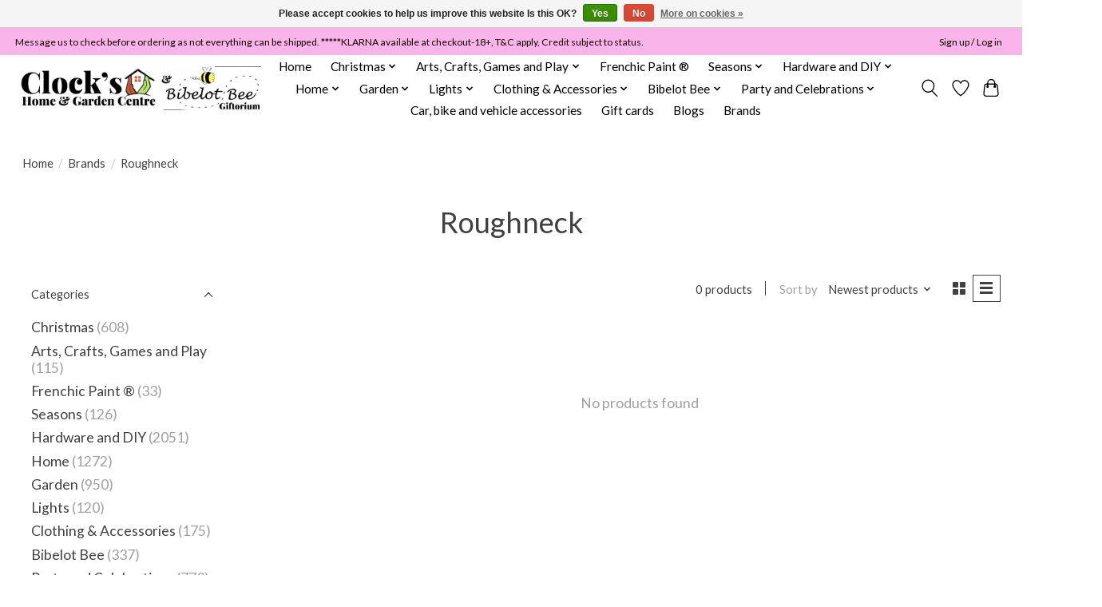

--- FILE ---
content_type: text/html;charset=utf-8
request_url: https://www.clockshomeandgarden.com/brands/roughneck/
body_size: 14825
content:
<!DOCTYPE html>
<html lang="en">
  <head>
    <meta charset="utf-8"/>
<!-- [START] 'blocks/head.rain' -->
<!--

  (c) 2008-2025 Lightspeed Netherlands B.V.
  http://www.lightspeedhq.com
  Generated: 07-11-2025 @ 00:45:36

-->
<link rel="canonical" href="https://www.clockshomeandgarden.com/brands/roughneck/"/>
<link rel="alternate" href="https://www.clockshomeandgarden.com/index.rss" type="application/rss+xml" title="New products"/>
<link href="https://cdn.webshopapp.com/assets/cookielaw.css?2025-02-20" rel="stylesheet" type="text/css"/>
<meta name="robots" content="noodp,noydir"/>
<meta name="google-site-verification" content="xyLe0cC50xDg_mpSaxONanQ8GSRVVp6RMsN5ZO4DAs0"/>
<meta property="og:url" content="https://www.clockshomeandgarden.com/brands/roughneck/?source=facebook"/>
<meta property="og:site_name" content="Clock’s Home and Garden "/>
<meta property="og:title" content="Roughneck"/>
<meta property="og:description" content="DIY home and garden store selling fair trade soft furnishings  and workwear.  Selling DIY, workwear, homeware and gardening products including seasonal decor."/>
<script>
<meta name="facebook-domain-verification" content="5sb2hbezm0ydd9d0qij9oubrlree3f" />
</script>
<!--[if lt IE 9]>
<script src="https://cdn.webshopapp.com/assets/html5shiv.js?2025-02-20"></script>
<![endif]-->
<!-- [END] 'blocks/head.rain' -->
    <title>Roughneck - Clock’s Home and Garden </title>
    <meta name="description" content="DIY home and garden store selling fair trade soft furnishings  and workwear.  Selling DIY, workwear, homeware and gardening products including seasonal decor." />
    <meta name="keywords" content="Roughneck, DIY, home, hardware, garden, workwear, footwear, yankee, timber, tools, paint, decorating, key cutting, key making, paint mixing, Yankee candle, PPR, cleaning, homeware, decor, candle,  yankee, fair trade, sass &amp; belle, Ian snow,  handy, h" />
    <meta http-equiv="X-UA-Compatible" content="IE=edge">
    <meta name="viewport" content="width=device-width, initial-scale=1">
    <meta name="apple-mobile-web-app-capable" content="yes">
    <meta name="apple-mobile-web-app-status-bar-style" content="black">
    
    <script>document.getElementsByTagName("html")[0].className += " js";</script>

    <link rel="shortcut icon" href="https://cdn.webshopapp.com/shops/279893/themes/174583/v/2063022/assets/favicon.png?20240112221224" type="image/x-icon" />
    <link href='//fonts.googleapis.com/css?family=Lato:400,300,600&display=swap' rel='stylesheet' type='text/css'>
<link href='//fonts.googleapis.com/css?family=Lato:400,300,600&display=swap' rel='stylesheet' type='text/css'>
    <link rel="stylesheet" href="https://cdn.webshopapp.com/assets/gui-2-0.css?2025-02-20" />
    <link rel="stylesheet" href="https://cdn.webshopapp.com/assets/gui-responsive-2-0.css?2025-02-20" />
    <link id="lightspeedframe" rel="stylesheet" href="https://cdn.webshopapp.com/shops/279893/themes/174583/assets/style.css?2025051514484020210104192718" />
    <!-- browsers not supporting CSS variables -->
    <script>
      if(!('CSS' in window) || !CSS.supports('color', 'var(--color-var)')) {var cfStyle = document.getElementById('lightspeedframe');if(cfStyle) {var href = cfStyle.getAttribute('href');href = href.replace('style.css', 'style-fallback.css');cfStyle.setAttribute('href', href);}}
    </script>
    <link rel="stylesheet" href="https://cdn.webshopapp.com/shops/279893/themes/174583/assets/settings.css?2025051514484020210104192718" />
    <link rel="stylesheet" href="https://cdn.webshopapp.com/shops/279893/themes/174583/assets/custom.css?2025051514484020210104192718" />

    <script src="https://cdn.webshopapp.com/assets/jquery-3-7-1.js?2025-02-20"></script>
    <script src="https://cdn.webshopapp.com/assets/jquery-ui-1-14-1.js?2025-02-20"></script>

  </head>
  <body>
    
          <header class="main-header main-header--mobile js-main-header position-relative">
  <div class="main-header__top-section">
    <div class="main-header__nav-grid justify-between@md container max-width-lg text-xs padding-y-xxs">
      <div>Message us to check before ordering as not everything can be shipped.  *****KLARNA  available at checkout-18+, T&C apply, Credit subject to status.</div>
      <ul class="main-header__list flex-grow flex-basis-0 justify-end@md display@md">        
                
                        <li class="main-header__item"><a href="https://www.clockshomeandgarden.com/account/" class="main-header__link" title="My account">Sign up / Log in</a></li>
      </ul>
    </div>
  </div>
  <div class="main-header__mobile-content container max-width-lg">
          <a href="https://www.clockshomeandgarden.com/" class="main-header__logo" title="Selling DIY, hardware, workwear, homeware and gardening products including seasonal decor.  We have big brand names at low prices.  We stock a  wide range of essential hardware for your home and garden. Our store includes the wonderful Bibelot Bee Giftori">
        <img src="https://cdn.webshopapp.com/shops/279893/themes/174583/v/1915255/assets/logo.png?20230609172110" alt="Selling DIY, hardware, workwear, homeware and gardening products including seasonal decor.  We have big brand names at low prices.  We stock a  wide range of essential hardware for your home and garden. Our store includes the wonderful Bibelot Bee Giftori">
              </a>
        
    <div class="flex items-center">
            <a href="https://www.clockshomeandgarden.com/account/wishlist/" class="main-header__mobile-btn js-tab-focus">
        <svg class="icon" viewBox="0 0 24 25" fill="none"><title>Go to wishlist</title><path d="M11.3785 4.50387L12 5.42378L12.6215 4.50387C13.6598 2.96698 15.4376 1.94995 17.4545 1.94995C20.65 1.94995 23.232 4.49701 23.25 7.6084C23.2496 8.53335 22.927 9.71432 22.3056 11.056C21.689 12.3875 20.8022 13.8258 19.7333 15.249C17.6019 18.0872 14.7978 20.798 12.0932 22.4477L12 22.488L11.9068 22.4477C9.20215 20.798 6.3981 18.0872 4.26667 15.249C3.1978 13.8258 2.31101 12.3875 1.69437 11.056C1.07303 9.71436 0.750466 8.53342 0.75 7.60848C0.767924 4.49706 3.34993 1.94995 6.54545 1.94995C8.56242 1.94995 10.3402 2.96698 11.3785 4.50387Z" stroke="currentColor" stroke-width="1.5" fill="none"/></svg>
        <span class="sr-only">Wishlist</span>
      </a>
            <button class="reset main-header__mobile-btn js-tab-focus" aria-controls="cartDrawer">
        <svg class="icon" viewBox="0 0 24 25" fill="none"><title>Toggle cart</title><path d="M2.90171 9.65153C3.0797 8.00106 4.47293 6.75 6.13297 6.75H17.867C19.527 6.75 20.9203 8.00105 21.0982 9.65153L22.1767 19.6515C22.3839 21.5732 20.8783 23.25 18.9454 23.25H5.05454C3.1217 23.25 1.61603 21.5732 1.82328 19.6515L2.90171 9.65153Z" stroke="currentColor" stroke-width="1.5" fill="none"/>
        <path d="M7.19995 9.6001V5.7001C7.19995 2.88345 9.4833 0.600098 12.3 0.600098C15.1166 0.600098 17.4 2.88345 17.4 5.7001V9.6001" stroke="currentColor" stroke-width="1.5" fill="none"/>
        <circle cx="7.19996" cy="10.2001" r="1.8" fill="currentColor"/>
        <ellipse cx="17.4" cy="10.2001" rx="1.8" ry="1.8" fill="currentColor"/></svg>
        <span class="sr-only">Cart</span>
              </button>

      <button class="reset anim-menu-btn js-anim-menu-btn main-header__nav-control js-tab-focus" aria-label="Toggle menu">
        <i class="anim-menu-btn__icon anim-menu-btn__icon--close" aria-hidden="true"></i>
      </button>
    </div>
  </div>

  <div class="main-header__nav" role="navigation">
    <div class="main-header__nav-grid justify-between@md container max-width-lg">
      <div class="main-header__nav-logo-wrapper flex-shrink-0">
        
                  <a href="https://www.clockshomeandgarden.com/" class="main-header__logo" title="Selling DIY, hardware, workwear, homeware and gardening products including seasonal decor.  We have big brand names at low prices.  We stock a  wide range of essential hardware for your home and garden. Our store includes the wonderful Bibelot Bee Giftori">
            <img src="https://cdn.webshopapp.com/shops/279893/themes/174583/v/1915255/assets/logo.png?20230609172110" alt="Selling DIY, hardware, workwear, homeware and gardening products including seasonal decor.  We have big brand names at low prices.  We stock a  wide range of essential hardware for your home and garden. Our store includes the wonderful Bibelot Bee Giftori">
                      </a>
              </div>
      
      <form action="https://www.clockshomeandgarden.com/search/" method="get" role="search" class="padding-y-md hide@md">
        <label class="sr-only" for="searchInputMobile">Search</label>
        <input class="header-v3__nav-form-control form-control width-100%" value="" autocomplete="off" type="search" name="q" id="searchInputMobile" placeholder="Search...">
      </form>

      <ul class="main-header__list flex-grow flex-basis-0 flex-wrap justify-center@md">
        
                <li class="main-header__item">
          <a class="main-header__link" href="https://www.clockshomeandgarden.com/">Home</a>
        </li>
        
                <li class="main-header__item js-main-nav__item">
          <a class="main-header__link js-main-nav__control" href="https://www.clockshomeandgarden.com/christmas/">
            <span>Christmas</span>            <svg class="main-header__dropdown-icon icon" viewBox="0 0 16 16"><polygon fill="currentColor" points="8,11.4 2.6,6 4,4.6 8,8.6 12,4.6 13.4,6 "></polygon></svg>                        <i class="main-header__arrow-icon" aria-hidden="true">
              <svg class="icon" viewBox="0 0 16 16">
                <g class="icon__group" fill="none" stroke="currentColor" stroke-linecap="square" stroke-miterlimit="10" stroke-width="2">
                  <path d="M2 2l12 12" />
                  <path d="M14 2L2 14" />
                </g>
              </svg>
            </i>
                        
          </a>
                    <ul class="main-header__dropdown">
            <li class="main-header__dropdown-item"><a href="https://www.clockshomeandgarden.com/christmas/" class="main-header__dropdown-link hide@md">All Christmas</a></li>
                        <li class="main-header__dropdown-item">
              <a class="main-header__dropdown-link" href="https://www.clockshomeandgarden.com/christmas/advent/">
                Advent
                                              </a>

                          </li>
                        <li class="main-header__dropdown-item">
              <a class="main-header__dropdown-link" href="https://www.clockshomeandgarden.com/christmas/christmas-new-year-party/">
                Christmas/New Year Party
                                              </a>

                          </li>
                        <li class="main-header__dropdown-item js-main-nav__item position-relative">
              <a class="main-header__dropdown-link js-main-nav__control flex justify-between " href="https://www.clockshomeandgarden.com/christmas/baubles-and-hanging-decorations/">
                Baubles and Hanging Decorations
                <svg class="dropdown__desktop-icon icon" aria-hidden="true" viewBox="0 0 12 12"><polyline stroke-width="1" stroke="currentColor" fill="none" stroke-linecap="round" stroke-linejoin="round" points="3.5 0.5 9.5 6 3.5 11.5"></polyline></svg>                                <i class="main-header__arrow-icon" aria-hidden="true">
                  <svg class="icon" viewBox="0 0 16 16">
                    <g class="icon__group" fill="none" stroke="currentColor" stroke-linecap="square" stroke-miterlimit="10" stroke-width="2">
                      <path d="M2 2l12 12" />
                      <path d="M14 2L2 14" />
                    </g>
                  </svg>
                </i>
                              </a>

                            <ul class="main-header__dropdown">
                <li><a href="https://www.clockshomeandgarden.com/christmas/baubles-and-hanging-decorations/" class="main-header__dropdown-link hide@md">All Baubles and Hanging Decorations</a></li>
                                <li><a class="main-header__dropdown-link" href="https://www.clockshomeandgarden.com/christmas/baubles-and-hanging-decorations/shatterproof-decorations/">Shatterproof decorations</a></li>
                              </ul>
                          </li>
                        <li class="main-header__dropdown-item">
              <a class="main-header__dropdown-link" href="https://www.clockshomeandgarden.com/christmas/wreaths-swags-and-garlands/">
                Wreaths, Swags and Garlands
                                              </a>

                          </li>
                        <li class="main-header__dropdown-item">
              <a class="main-header__dropdown-link" href="https://www.clockshomeandgarden.com/christmas/nutcrackers-ornaments/">
                Nutcrackers &amp; Ornaments
                                              </a>

                          </li>
                        <li class="main-header__dropdown-item">
              <a class="main-header__dropdown-link" href="https://www.clockshomeandgarden.com/christmas/lit-villages-christmas-scene/">
                Lit Villages - christmas scene
                                              </a>

                          </li>
                        <li class="main-header__dropdown-item">
              <a class="main-header__dropdown-link" href="https://www.clockshomeandgarden.com/christmas/christmas-candle/">
                Christmas Candle
                                              </a>

                          </li>
                        <li class="main-header__dropdown-item">
              <a class="main-header__dropdown-link" href="https://www.clockshomeandgarden.com/christmas/santa-father-christmas-st-nicholas/">
                Santa, Father Christmas, St Nicholas
                                              </a>

                          </li>
                        <li class="main-header__dropdown-item">
              <a class="main-header__dropdown-link" href="https://www.clockshomeandgarden.com/christmas/lights/">
                Lights
                                              </a>

                          </li>
                        <li class="main-header__dropdown-item">
              <a class="main-header__dropdown-link" href="https://www.clockshomeandgarden.com/christmas/trees-tree-stands-and-tree-skirts/">
                Trees, Tree Stands and Tree Skirts
                                              </a>

                          </li>
                        <li class="main-header__dropdown-item">
              <a class="main-header__dropdown-link" href="https://www.clockshomeandgarden.com/christmas/cards-tags-wrapping-and-bags/">
                Cards, tags, wrapping  and bags
                                              </a>

                          </li>
                        <li class="main-header__dropdown-item">
              <a class="main-header__dropdown-link" href="https://www.clockshomeandgarden.com/christmas/water-spinners-and-snow-globes/">
                Water Spinners and Snow Globes
                                              </a>

                          </li>
                        <li class="main-header__dropdown-item">
              <a class="main-header__dropdown-link" href="https://www.clockshomeandgarden.com/christmas/acrylic-led/">
                Acrylic LED
                                              </a>

                          </li>
                        <li class="main-header__dropdown-item">
              <a class="main-header__dropdown-link" href="https://www.clockshomeandgarden.com/christmas/tinsel/">
                Tinsel
                                              </a>

                          </li>
                      </ul>
                  </li>
                <li class="main-header__item js-main-nav__item">
          <a class="main-header__link js-main-nav__control" href="https://www.clockshomeandgarden.com/arts-crafts-games-and-play/">
            <span>Arts, Crafts, Games and Play</span>            <svg class="main-header__dropdown-icon icon" viewBox="0 0 16 16"><polygon fill="currentColor" points="8,11.4 2.6,6 4,4.6 8,8.6 12,4.6 13.4,6 "></polygon></svg>                        <i class="main-header__arrow-icon" aria-hidden="true">
              <svg class="icon" viewBox="0 0 16 16">
                <g class="icon__group" fill="none" stroke="currentColor" stroke-linecap="square" stroke-miterlimit="10" stroke-width="2">
                  <path d="M2 2l12 12" />
                  <path d="M14 2L2 14" />
                </g>
              </svg>
            </i>
                        
          </a>
                    <ul class="main-header__dropdown">
            <li class="main-header__dropdown-item"><a href="https://www.clockshomeandgarden.com/arts-crafts-games-and-play/" class="main-header__dropdown-link hide@md">All Arts, Crafts, Games and Play</a></li>
                        <li class="main-header__dropdown-item js-main-nav__item position-relative">
              <a class="main-header__dropdown-link js-main-nav__control flex justify-between " href="https://www.clockshomeandgarden.com/arts-crafts-games-and-play/toys-games-play/">
                Toys,  Games &amp; Play
                <svg class="dropdown__desktop-icon icon" aria-hidden="true" viewBox="0 0 12 12"><polyline stroke-width="1" stroke="currentColor" fill="none" stroke-linecap="round" stroke-linejoin="round" points="3.5 0.5 9.5 6 3.5 11.5"></polyline></svg>                                <i class="main-header__arrow-icon" aria-hidden="true">
                  <svg class="icon" viewBox="0 0 16 16">
                    <g class="icon__group" fill="none" stroke="currentColor" stroke-linecap="square" stroke-miterlimit="10" stroke-width="2">
                      <path d="M2 2l12 12" />
                      <path d="M14 2L2 14" />
                    </g>
                  </svg>
                </i>
                              </a>

                            <ul class="main-header__dropdown">
                <li><a href="https://www.clockshomeandgarden.com/arts-crafts-games-and-play/toys-games-play/" class="main-header__dropdown-link hide@md">All Toys,  Games &amp; Play</a></li>
                                <li><a class="main-header__dropdown-link" href="https://www.clockshomeandgarden.com/arts-crafts-games-and-play/toys-games-play/soft-toy/">Soft Toy</a></li>
                                <li><a class="main-header__dropdown-link" href="https://www.clockshomeandgarden.com/arts-crafts-games-and-play/toys-games-play/wooden-toys/">Wooden Toys</a></li>
                                <li><a class="main-header__dropdown-link" href="https://www.clockshomeandgarden.com/arts-crafts-games-and-play/toys-games-play/play/">Play</a></li>
                              </ul>
                          </li>
                        <li class="main-header__dropdown-item">
              <a class="main-header__dropdown-link" href="https://www.clockshomeandgarden.com/arts-crafts-games-and-play/appliques-and-patches/">
                Appliques and Patches
                                              </a>

                          </li>
                        <li class="main-header__dropdown-item">
              <a class="main-header__dropdown-link" href="https://www.clockshomeandgarden.com/arts-crafts-games-and-play/stencils-and-stamps/">
                Stencils and Stamps
                                              </a>

                          </li>
                      </ul>
                  </li>
                <li class="main-header__item">
          <a class="main-header__link" href="https://www.clockshomeandgarden.com/frenchic-paint/">
            Frenchic Paint ®                                    
          </a>
                  </li>
                <li class="main-header__item js-main-nav__item">
          <a class="main-header__link js-main-nav__control" href="https://www.clockshomeandgarden.com/seasons/">
            <span>Seasons </span>            <svg class="main-header__dropdown-icon icon" viewBox="0 0 16 16"><polygon fill="currentColor" points="8,11.4 2.6,6 4,4.6 8,8.6 12,4.6 13.4,6 "></polygon></svg>                        <i class="main-header__arrow-icon" aria-hidden="true">
              <svg class="icon" viewBox="0 0 16 16">
                <g class="icon__group" fill="none" stroke="currentColor" stroke-linecap="square" stroke-miterlimit="10" stroke-width="2">
                  <path d="M2 2l12 12" />
                  <path d="M14 2L2 14" />
                </g>
              </svg>
            </i>
                        
          </a>
                    <ul class="main-header__dropdown">
            <li class="main-header__dropdown-item"><a href="https://www.clockshomeandgarden.com/seasons/" class="main-header__dropdown-link hide@md">All Seasons </a></li>
                        <li class="main-header__dropdown-item">
              <a class="main-header__dropdown-link" href="https://www.clockshomeandgarden.com/seasons/spring/">
                Spring
                                              </a>

                          </li>
                        <li class="main-header__dropdown-item">
              <a class="main-header__dropdown-link" href="https://www.clockshomeandgarden.com/seasons/summer/">
                Summer
                                              </a>

                          </li>
                        <li class="main-header__dropdown-item">
              <a class="main-header__dropdown-link" href="https://www.clockshomeandgarden.com/seasons/autumn-fall/">
                Autumn/Fall
                                              </a>

                          </li>
                        <li class="main-header__dropdown-item">
              <a class="main-header__dropdown-link" href="https://www.clockshomeandgarden.com/seasons/winter/">
                Winter
                                              </a>

                          </li>
                      </ul>
                  </li>
                <li class="main-header__item js-main-nav__item">
          <a class="main-header__link js-main-nav__control" href="https://www.clockshomeandgarden.com/hardware-and-diy/">
            <span>Hardware and DIY</span>            <svg class="main-header__dropdown-icon icon" viewBox="0 0 16 16"><polygon fill="currentColor" points="8,11.4 2.6,6 4,4.6 8,8.6 12,4.6 13.4,6 "></polygon></svg>                        <i class="main-header__arrow-icon" aria-hidden="true">
              <svg class="icon" viewBox="0 0 16 16">
                <g class="icon__group" fill="none" stroke="currentColor" stroke-linecap="square" stroke-miterlimit="10" stroke-width="2">
                  <path d="M2 2l12 12" />
                  <path d="M14 2L2 14" />
                </g>
              </svg>
            </i>
                        
          </a>
                    <ul class="main-header__dropdown">
            <li class="main-header__dropdown-item"><a href="https://www.clockshomeandgarden.com/hardware-and-diy/" class="main-header__dropdown-link hide@md">All Hardware and DIY</a></li>
                        <li class="main-header__dropdown-item">
              <a class="main-header__dropdown-link" href="https://www.clockshomeandgarden.com/hardware-and-diy/brass-hardware/">
                Brass Hardware
                                              </a>

                          </li>
                        <li class="main-header__dropdown-item js-main-nav__item position-relative">
              <a class="main-header__dropdown-link js-main-nav__control flex justify-between " href="https://www.clockshomeandgarden.com/hardware-and-diy/building-materials-and-building-consumables/">
                Building Materials and Building Consumables
                <svg class="dropdown__desktop-icon icon" aria-hidden="true" viewBox="0 0 12 12"><polyline stroke-width="1" stroke="currentColor" fill="none" stroke-linecap="round" stroke-linejoin="round" points="3.5 0.5 9.5 6 3.5 11.5"></polyline></svg>                                <i class="main-header__arrow-icon" aria-hidden="true">
                  <svg class="icon" viewBox="0 0 16 16">
                    <g class="icon__group" fill="none" stroke="currentColor" stroke-linecap="square" stroke-miterlimit="10" stroke-width="2">
                      <path d="M2 2l12 12" />
                      <path d="M14 2L2 14" />
                    </g>
                  </svg>
                </i>
                              </a>

                            <ul class="main-header__dropdown">
                <li><a href="https://www.clockshomeandgarden.com/hardware-and-diy/building-materials-and-building-consumables/" class="main-header__dropdown-link hide@md">All Building Materials and Building Consumables</a></li>
                                <li><a class="main-header__dropdown-link" href="https://www.clockshomeandgarden.com/hardware-and-diy/building-materials-and-building-consumables/aggregates-stones-gravel-sand-and-plaster/">Aggregates/stones/gravel/sand and Plaster</a></li>
                                <li><a class="main-header__dropdown-link" href="https://www.clockshomeandgarden.com/hardware-and-diy/building-materials-and-building-consumables/timber-lumber-and-sheet-stock/">Timber/Lumber and Sheet Stock</a></li>
                                <li><a class="main-header__dropdown-link" href="https://www.clockshomeandgarden.com/hardware-and-diy/building-materials-and-building-consumables/mouldings-and-plastic-extrusions/">Mouldings and  Plastic Extrusions</a></li>
                                <li><a class="main-header__dropdown-link" href="https://www.clockshomeandgarden.com/hardware-and-diy/building-materials-and-building-consumables/weather-proofing/">Weather Proofing</a></li>
                                <li><a class="main-header__dropdown-link" href="https://www.clockshomeandgarden.com/hardware-and-diy/building-materials-and-building-consumables/clear-flat-plastic-sheets/">Clear Flat Plastic Sheets</a></li>
                                <li><a class="main-header__dropdown-link" href="https://www.clockshomeandgarden.com/hardware-and-diy/building-materials-and-building-consumables/roofing/">Roofing</a></li>
                                <li><a class="main-header__dropdown-link" href="https://www.clockshomeandgarden.com/hardware-and-diy/building-materials-and-building-consumables/letters-numbers-signs/">Letters/Numbers/Signs</a></li>
                                <li><a class="main-header__dropdown-link" href="https://www.clockshomeandgarden.com/hardware-and-diy/building-materials-and-building-consumables/wood-treatments/">Wood Treatments</a></li>
                                <li><a class="main-header__dropdown-link" href="https://www.clockshomeandgarden.com/hardware-and-diy/building-materials-and-building-consumables/damp-treatment/">Damp Treatment</a></li>
                                <li><a class="main-header__dropdown-link" href="https://www.clockshomeandgarden.com/hardware-and-diy/building-materials-and-building-consumables/fixings-screws-nails-and-adhesives-glues/">Fixings, screws, nails, and  adhesives (glues)</a></li>
                                <li><a class="main-header__dropdown-link" href="https://www.clockshomeandgarden.com/hardware-and-diy/building-materials-and-building-consumables/ventilation-and-ducting/">Ventilation and Ducting</a></li>
                                <li><a class="main-header__dropdown-link" href="https://www.clockshomeandgarden.com/hardware-and-diy/building-materials-and-building-consumables/tiling/">Tiling</a></li>
                              </ul>
                          </li>
                        <li class="main-header__dropdown-item js-main-nav__item position-relative">
              <a class="main-header__dropdown-link js-main-nav__control flex justify-between " href="https://www.clockshomeandgarden.com/hardware-and-diy/decorating/">
                Decorating 
                <svg class="dropdown__desktop-icon icon" aria-hidden="true" viewBox="0 0 12 12"><polyline stroke-width="1" stroke="currentColor" fill="none" stroke-linecap="round" stroke-linejoin="round" points="3.5 0.5 9.5 6 3.5 11.5"></polyline></svg>                                <i class="main-header__arrow-icon" aria-hidden="true">
                  <svg class="icon" viewBox="0 0 16 16">
                    <g class="icon__group" fill="none" stroke="currentColor" stroke-linecap="square" stroke-miterlimit="10" stroke-width="2">
                      <path d="M2 2l12 12" />
                      <path d="M14 2L2 14" />
                    </g>
                  </svg>
                </i>
                              </a>

                            <ul class="main-header__dropdown">
                <li><a href="https://www.clockshomeandgarden.com/hardware-and-diy/decorating/" class="main-header__dropdown-link hide@md">All Decorating </a></li>
                                <li><a class="main-header__dropdown-link" href="https://www.clockshomeandgarden.com/hardware-and-diy/decorating/paint-other-liquids/">Paint other liquids</a></li>
                                <li><a class="main-header__dropdown-link" href="https://www.clockshomeandgarden.com/hardware-and-diy/decorating/brushes-and-rollers/">Brushes and rollers</a></li>
                                <li><a class="main-header__dropdown-link" href="https://www.clockshomeandgarden.com/hardware-and-diy/decorating/decorating-cleaners-preparation-and-fillers/">Decorating Cleaners, Preparation and Fillers</a></li>
                                <li><a class="main-header__dropdown-link" href="https://www.clockshomeandgarden.com/hardware-and-diy/decorating/adhesive-tape-and-sticky-back-plastic/">Adhesive Tape and Sticky Back Plastic</a></li>
                                <li><a class="main-header__dropdown-link" href="https://www.clockshomeandgarden.com/hardware-and-diy/decorating/decorating-tools/">Decorating Tools</a></li>
                                <li><a class="main-header__dropdown-link" href="https://www.clockshomeandgarden.com/hardware-and-diy/decorating/wallpaper-tools-adhesives/">Wallpaper tools, adhesives</a></li>
                              </ul>
                          </li>
                        <li class="main-header__dropdown-item js-main-nav__item position-relative">
              <a class="main-header__dropdown-link js-main-nav__control flex justify-between " href="https://www.clockshomeandgarden.com/hardware-and-diy/electrics-and-power-hardware/">
                Electrics and Power hardware
                <svg class="dropdown__desktop-icon icon" aria-hidden="true" viewBox="0 0 12 12"><polyline stroke-width="1" stroke="currentColor" fill="none" stroke-linecap="round" stroke-linejoin="round" points="3.5 0.5 9.5 6 3.5 11.5"></polyline></svg>                                <i class="main-header__arrow-icon" aria-hidden="true">
                  <svg class="icon" viewBox="0 0 16 16">
                    <g class="icon__group" fill="none" stroke="currentColor" stroke-linecap="square" stroke-miterlimit="10" stroke-width="2">
                      <path d="M2 2l12 12" />
                      <path d="M14 2L2 14" />
                    </g>
                  </svg>
                </i>
                              </a>

                            <ul class="main-header__dropdown">
                <li><a href="https://www.clockshomeandgarden.com/hardware-and-diy/electrics-and-power-hardware/" class="main-header__dropdown-link hide@md">All Electrics and Power hardware</a></li>
                                <li><a class="main-header__dropdown-link" href="https://www.clockshomeandgarden.com/hardware-and-diy/electrics-and-power-hardware/audio-television-and-aerial/">Audio / Television and Aerial</a></li>
                                <li><a class="main-header__dropdown-link" href="https://www.clockshomeandgarden.com/hardware-and-diy/electrics-and-power-hardware/light-pull-cord-pulls/">Light pull/Cord Pulls</a></li>
                                <li><a class="main-header__dropdown-link" href="https://www.clockshomeandgarden.com/hardware-and-diy/electrics-and-power-hardware/sockets-switches-and-boxes/">Sockets, Switches and Boxes</a></li>
                                <li><a class="main-header__dropdown-link" href="https://www.clockshomeandgarden.com/hardware-and-diy/electrics-and-power-hardware/fixings/">Fixings</a></li>
                                <li><a class="main-header__dropdown-link" href="https://www.clockshomeandgarden.com/hardware-and-diy/electrics-and-power-hardware/consumables/">Consumables</a></li>
                                <li><a class="main-header__dropdown-link" href="https://www.clockshomeandgarden.com/hardware-and-diy/electrics-and-power-hardware/cable-leads-and-connectors/">Cable, Leads and Connectors</a></li>
                                <li><a class="main-header__dropdown-link" href="https://www.clockshomeandgarden.com/hardware-and-diy/electrics-and-power-hardware/trunking-conduit/">Trunking/Conduit</a></li>
                                <li><a class="main-header__dropdown-link" href="https://www.clockshomeandgarden.com/hardware-and-diy/electrics-and-power-hardware/appliances/">Appliances</a></li>
                                <li><a class="main-header__dropdown-link" href="https://www.clockshomeandgarden.com/hardware-and-diy/electrics-and-power-hardware/broadband-and-telephone-accessories/">Broadband and Telephone Accessories</a></li>
                                <li><a class="main-header__dropdown-link" href="https://www.clockshomeandgarden.com/hardware-and-diy/electrics-and-power-hardware/lighting/">Lighting</a></li>
                                <li><a class="main-header__dropdown-link" href="https://www.clockshomeandgarden.com/hardware-and-diy/electrics-and-power-hardware/mains-plugs-timers-and-adaptors/">Mains Plugs, Timers and Adaptors</a></li>
                              </ul>
                          </li>
                        <li class="main-header__dropdown-item js-main-nav__item position-relative">
              <a class="main-header__dropdown-link js-main-nav__control flex justify-between " href="https://www.clockshomeandgarden.com/hardware-and-diy/ironmongery/">
                Ironmongery
                <svg class="dropdown__desktop-icon icon" aria-hidden="true" viewBox="0 0 12 12"><polyline stroke-width="1" stroke="currentColor" fill="none" stroke-linecap="round" stroke-linejoin="round" points="3.5 0.5 9.5 6 3.5 11.5"></polyline></svg>                                <i class="main-header__arrow-icon" aria-hidden="true">
                  <svg class="icon" viewBox="0 0 16 16">
                    <g class="icon__group" fill="none" stroke="currentColor" stroke-linecap="square" stroke-miterlimit="10" stroke-width="2">
                      <path d="M2 2l12 12" />
                      <path d="M14 2L2 14" />
                    </g>
                  </svg>
                </i>
                              </a>

                            <ul class="main-header__dropdown">
                <li><a href="https://www.clockshomeandgarden.com/hardware-and-diy/ironmongery/" class="main-header__dropdown-link hide@md">All Ironmongery</a></li>
                                <li><a class="main-header__dropdown-link" href="https://www.clockshomeandgarden.com/hardware-and-diy/ironmongery/door-hardware/">Door Hardware</a></li>
                                <li><a class="main-header__dropdown-link" href="https://www.clockshomeandgarden.com/hardware-and-diy/ironmongery/general/">General</a></li>
                                <li><a class="main-header__dropdown-link" href="https://www.clockshomeandgarden.com/hardware-and-diy/ironmongery/brackets/">Brackets</a></li>
                                <li><a class="main-header__dropdown-link" href="https://www.clockshomeandgarden.com/hardware-and-diy/ironmongery/hinges/">Hinges</a></li>
                                <li><a class="main-header__dropdown-link" href="https://www.clockshomeandgarden.com/hardware-and-diy/ironmongery/casters-rollers-wheels/">Casters, Rollers, Wheels</a></li>
                                <li><a class="main-header__dropdown-link" href="https://www.clockshomeandgarden.com/hardware-and-diy/ironmongery/hooks-eyes-fastenings/">Hooks, eyes, fastenings</a></li>
                              </ul>
                          </li>
                        <li class="main-header__dropdown-item js-main-nav__item position-relative">
              <a class="main-header__dropdown-link js-main-nav__control flex justify-between " href="https://www.clockshomeandgarden.com/hardware-and-diy/plumbing-hardware/">
                Plumbing Hardware
                <svg class="dropdown__desktop-icon icon" aria-hidden="true" viewBox="0 0 12 12"><polyline stroke-width="1" stroke="currentColor" fill="none" stroke-linecap="round" stroke-linejoin="round" points="3.5 0.5 9.5 6 3.5 11.5"></polyline></svg>                                <i class="main-header__arrow-icon" aria-hidden="true">
                  <svg class="icon" viewBox="0 0 16 16">
                    <g class="icon__group" fill="none" stroke="currentColor" stroke-linecap="square" stroke-miterlimit="10" stroke-width="2">
                      <path d="M2 2l12 12" />
                      <path d="M14 2L2 14" />
                    </g>
                  </svg>
                </i>
                              </a>

                            <ul class="main-header__dropdown">
                <li><a href="https://www.clockshomeandgarden.com/hardware-and-diy/plumbing-hardware/" class="main-header__dropdown-link hide@md">All Plumbing Hardware</a></li>
                                <li><a class="main-header__dropdown-link" href="https://www.clockshomeandgarden.com/hardware-and-diy/plumbing-hardware/insulation/">Insulation</a></li>
                                <li><a class="main-header__dropdown-link" href="https://www.clockshomeandgarden.com/hardware-and-diy/plumbing-hardware/tap-and-basin-fittings/">Tap and Basin Fittings</a></li>
                                <li><a class="main-header__dropdown-link" href="https://www.clockshomeandgarden.com/hardware-and-diy/plumbing-hardware/pipe-and-accessories/">Pipe and accessories</a></li>
                                <li><a class="main-header__dropdown-link" href="https://www.clockshomeandgarden.com/hardware-and-diy/plumbing-hardware/heating-radiator-accessories/">Heating Radiator Accessories</a></li>
                                <li><a class="main-header__dropdown-link" href="https://www.clockshomeandgarden.com/hardware-and-diy/plumbing-hardware/toilet-and-bidet-accessories/">Toilet and Bidet Accessories</a></li>
                                <li><a class="main-header__dropdown-link" href="https://www.clockshomeandgarden.com/hardware-and-diy/plumbing-hardware/tools-and-materials/">Tools and Materials</a></li>
                                <li><a class="main-header__dropdown-link" href="https://www.clockshomeandgarden.com/hardware-and-diy/plumbing-hardware/metal-pipe-fittings/">Metal Pipe Fittings</a></li>
                                <li><a class="main-header__dropdown-link" href="https://www.clockshomeandgarden.com/hardware-and-diy/plumbing-hardware/plumbing-accessories/">Plumbing Accessories</a></li>
                              </ul>
                          </li>
                        <li class="main-header__dropdown-item js-main-nav__item position-relative">
              <a class="main-header__dropdown-link js-main-nav__control flex justify-between " href="https://www.clockshomeandgarden.com/hardware-and-diy/tools/">
                Tools
                <svg class="dropdown__desktop-icon icon" aria-hidden="true" viewBox="0 0 12 12"><polyline stroke-width="1" stroke="currentColor" fill="none" stroke-linecap="round" stroke-linejoin="round" points="3.5 0.5 9.5 6 3.5 11.5"></polyline></svg>                                <i class="main-header__arrow-icon" aria-hidden="true">
                  <svg class="icon" viewBox="0 0 16 16">
                    <g class="icon__group" fill="none" stroke="currentColor" stroke-linecap="square" stroke-miterlimit="10" stroke-width="2">
                      <path d="M2 2l12 12" />
                      <path d="M14 2L2 14" />
                    </g>
                  </svg>
                </i>
                              </a>

                            <ul class="main-header__dropdown">
                <li><a href="https://www.clockshomeandgarden.com/hardware-and-diy/tools/" class="main-header__dropdown-link hide@md">All Tools</a></li>
                                <li><a class="main-header__dropdown-link" href="https://www.clockshomeandgarden.com/hardware-and-diy/tools/steps-and-ladders/">Steps and Ladders</a></li>
                                <li><a class="main-header__dropdown-link" href="https://www.clockshomeandgarden.com/hardware-and-diy/tools/cutting-and-cutting-discs/">Cutting and cutting discs</a></li>
                                <li><a class="main-header__dropdown-link" href="https://www.clockshomeandgarden.com/hardware-and-diy/tools/power-tools/">Power Tools</a></li>
                                <li><a class="main-header__dropdown-link" href="https://www.clockshomeandgarden.com/hardware-and-diy/tools/drill-bits/">Drill Bits</a></li>
                                <li><a class="main-header__dropdown-link" href="https://www.clockshomeandgarden.com/hardware-and-diy/tools/hammers/">Hammers</a></li>
                                <li><a class="main-header__dropdown-link" href="https://www.clockshomeandgarden.com/hardware-and-diy/tools/ppe-protective-personal-equipment/">PPE (Protective Personal Equipment)</a></li>
                              </ul>
                          </li>
                      </ul>
                  </li>
                <li class="main-header__item js-main-nav__item">
          <a class="main-header__link js-main-nav__control" href="https://www.clockshomeandgarden.com/home/">
            <span>Home</span>            <svg class="main-header__dropdown-icon icon" viewBox="0 0 16 16"><polygon fill="currentColor" points="8,11.4 2.6,6 4,4.6 8,8.6 12,4.6 13.4,6 "></polygon></svg>                        <i class="main-header__arrow-icon" aria-hidden="true">
              <svg class="icon" viewBox="0 0 16 16">
                <g class="icon__group" fill="none" stroke="currentColor" stroke-linecap="square" stroke-miterlimit="10" stroke-width="2">
                  <path d="M2 2l12 12" />
                  <path d="M14 2L2 14" />
                </g>
              </svg>
            </i>
                        
          </a>
                    <ul class="main-header__dropdown">
            <li class="main-header__dropdown-item"><a href="https://www.clockshomeandgarden.com/home/" class="main-header__dropdown-link hide@md">All Home</a></li>
                        <li class="main-header__dropdown-item js-main-nav__item position-relative">
              <a class="main-header__dropdown-link js-main-nav__control flex justify-between " href="https://www.clockshomeandgarden.com/home/home-essentials/">
                Home Essentials
                <svg class="dropdown__desktop-icon icon" aria-hidden="true" viewBox="0 0 12 12"><polyline stroke-width="1" stroke="currentColor" fill="none" stroke-linecap="round" stroke-linejoin="round" points="3.5 0.5 9.5 6 3.5 11.5"></polyline></svg>                                <i class="main-header__arrow-icon" aria-hidden="true">
                  <svg class="icon" viewBox="0 0 16 16">
                    <g class="icon__group" fill="none" stroke="currentColor" stroke-linecap="square" stroke-miterlimit="10" stroke-width="2">
                      <path d="M2 2l12 12" />
                      <path d="M14 2L2 14" />
                    </g>
                  </svg>
                </i>
                              </a>

                            <ul class="main-header__dropdown">
                <li><a href="https://www.clockshomeandgarden.com/home/home-essentials/" class="main-header__dropdown-link hide@md">All Home Essentials</a></li>
                                <li><a class="main-header__dropdown-link" href="https://www.clockshomeandgarden.com/home/home-essentials/furniture/">Furniture</a></li>
                                <li><a class="main-header__dropdown-link" href="https://www.clockshomeandgarden.com/home/home-essentials/waste-bins-rubbish-buckets-containers/">Waste, bins, rubbish, buckets &amp; containers</a></li>
                                <li><a class="main-header__dropdown-link" href="https://www.clockshomeandgarden.com/home/home-essentials/kitchen-dining/">Kitchen &amp; Dining</a></li>
                                <li><a class="main-header__dropdown-link" href="https://www.clockshomeandgarden.com/home/home-essentials/bathroom-accessories/">Bathroom Accessories</a></li>
                                <li><a class="main-header__dropdown-link" href="https://www.clockshomeandgarden.com/home/home-essentials/health-household/">Health &amp; Household</a></li>
                              </ul>
                          </li>
                        <li class="main-header__dropdown-item js-main-nav__item position-relative">
              <a class="main-header__dropdown-link js-main-nav__control flex justify-between " href="https://www.clockshomeandgarden.com/home/home-furnishings/">
                Home Furnishings
                <svg class="dropdown__desktop-icon icon" aria-hidden="true" viewBox="0 0 12 12"><polyline stroke-width="1" stroke="currentColor" fill="none" stroke-linecap="round" stroke-linejoin="round" points="3.5 0.5 9.5 6 3.5 11.5"></polyline></svg>                                <i class="main-header__arrow-icon" aria-hidden="true">
                  <svg class="icon" viewBox="0 0 16 16">
                    <g class="icon__group" fill="none" stroke="currentColor" stroke-linecap="square" stroke-miterlimit="10" stroke-width="2">
                      <path d="M2 2l12 12" />
                      <path d="M14 2L2 14" />
                    </g>
                  </svg>
                </i>
                              </a>

                            <ul class="main-header__dropdown">
                <li><a href="https://www.clockshomeandgarden.com/home/home-furnishings/" class="main-header__dropdown-link hide@md">All Home Furnishings</a></li>
                                <li><a class="main-header__dropdown-link" href="https://www.clockshomeandgarden.com/home/home-furnishings/soft-furnishings/">Soft  Furnishings</a></li>
                                <li><a class="main-header__dropdown-link" href="https://www.clockshomeandgarden.com/home/home-furnishings/decor/">Decor</a></li>
                                <li><a class="main-header__dropdown-link" href="https://www.clockshomeandgarden.com/home/home-furnishings/home-fragrances/">Home Fragrances</a></li>
                                <li><a class="main-header__dropdown-link" href="https://www.clockshomeandgarden.com/home/home-furnishings/organisation-storage/">Organisation &amp; Storage</a></li>
                                <li><a class="main-header__dropdown-link" href="https://www.clockshomeandgarden.com/home/home-furnishings/fireside/">Fireside</a></li>
                              </ul>
                          </li>
                      </ul>
                  </li>
                <li class="main-header__item js-main-nav__item">
          <a class="main-header__link js-main-nav__control" href="https://www.clockshomeandgarden.com/garden/">
            <span>Garden</span>            <svg class="main-header__dropdown-icon icon" viewBox="0 0 16 16"><polygon fill="currentColor" points="8,11.4 2.6,6 4,4.6 8,8.6 12,4.6 13.4,6 "></polygon></svg>                        <i class="main-header__arrow-icon" aria-hidden="true">
              <svg class="icon" viewBox="0 0 16 16">
                <g class="icon__group" fill="none" stroke="currentColor" stroke-linecap="square" stroke-miterlimit="10" stroke-width="2">
                  <path d="M2 2l12 12" />
                  <path d="M14 2L2 14" />
                </g>
              </svg>
            </i>
                        
          </a>
                    <ul class="main-header__dropdown">
            <li class="main-header__dropdown-item"><a href="https://www.clockshomeandgarden.com/garden/" class="main-header__dropdown-link hide@md">All Garden</a></li>
                        <li class="main-header__dropdown-item js-main-nav__item position-relative">
              <a class="main-header__dropdown-link js-main-nav__control flex justify-between " href="https://www.clockshomeandgarden.com/garden/outdoor-living/">
                Outdoor Living
                <svg class="dropdown__desktop-icon icon" aria-hidden="true" viewBox="0 0 12 12"><polyline stroke-width="1" stroke="currentColor" fill="none" stroke-linecap="round" stroke-linejoin="round" points="3.5 0.5 9.5 6 3.5 11.5"></polyline></svg>                                <i class="main-header__arrow-icon" aria-hidden="true">
                  <svg class="icon" viewBox="0 0 16 16">
                    <g class="icon__group" fill="none" stroke="currentColor" stroke-linecap="square" stroke-miterlimit="10" stroke-width="2">
                      <path d="M2 2l12 12" />
                      <path d="M14 2L2 14" />
                    </g>
                  </svg>
                </i>
                              </a>

                            <ul class="main-header__dropdown">
                <li><a href="https://www.clockshomeandgarden.com/garden/outdoor-living/" class="main-header__dropdown-link hide@md">All Outdoor Living</a></li>
                                <li><a class="main-header__dropdown-link" href="https://www.clockshomeandgarden.com/garden/outdoor-living/bbq-heaters-fire/">BBQ, heaters, fire</a></li>
                                <li><a class="main-header__dropdown-link" href="https://www.clockshomeandgarden.com/garden/outdoor-living/seating/">Seating</a></li>
                                <li><a class="main-header__dropdown-link" href="https://www.clockshomeandgarden.com/garden/outdoor-living/garden-ornaments/">Garden Ornaments</a></li>
                                <li><a class="main-header__dropdown-link" href="https://www.clockshomeandgarden.com/garden/outdoor-living/outdoor-furniture-decor/">Outdoor Furniture &amp; Decor</a></li>
                                <li><a class="main-header__dropdown-link" href="https://www.clockshomeandgarden.com/garden/outdoor-living/containers-planters-and-accessories/">Containers , Planters and Accessories</a></li>
                              </ul>
                          </li>
                        <li class="main-header__dropdown-item js-main-nav__item position-relative">
              <a class="main-header__dropdown-link js-main-nav__control flex justify-between " href="https://www.clockshomeandgarden.com/garden/gardening-essentials/">
                Gardening Essentials
                <svg class="dropdown__desktop-icon icon" aria-hidden="true" viewBox="0 0 12 12"><polyline stroke-width="1" stroke="currentColor" fill="none" stroke-linecap="round" stroke-linejoin="round" points="3.5 0.5 9.5 6 3.5 11.5"></polyline></svg>                                <i class="main-header__arrow-icon" aria-hidden="true">
                  <svg class="icon" viewBox="0 0 16 16">
                    <g class="icon__group" fill="none" stroke="currentColor" stroke-linecap="square" stroke-miterlimit="10" stroke-width="2">
                      <path d="M2 2l12 12" />
                      <path d="M14 2L2 14" />
                    </g>
                  </svg>
                </i>
                              </a>

                            <ul class="main-header__dropdown">
                <li><a href="https://www.clockshomeandgarden.com/garden/gardening-essentials/" class="main-header__dropdown-link hide@md">All Gardening Essentials</a></li>
                                <li><a class="main-header__dropdown-link" href="https://www.clockshomeandgarden.com/garden/gardening-essentials/garden-pots-saucers-trays/">Garden pots, saucers &amp; trays</a></li>
                                <li><a class="main-header__dropdown-link" href="https://www.clockshomeandgarden.com/garden/gardening-essentials/shed-and-fence/">Shed and Fence</a></li>
                                <li><a class="main-header__dropdown-link" href="https://www.clockshomeandgarden.com/garden/gardening-essentials/rope-twine-cord/">Rope/Twine/Cord</a></li>
                                <li><a class="main-header__dropdown-link" href="https://www.clockshomeandgarden.com/garden/gardening-essentials/bulbs-and-seeds/">Bulbs and Seeds</a></li>
                                <li><a class="main-header__dropdown-link" href="https://www.clockshomeandgarden.com/garden/gardening-essentials/watering/">Watering</a></li>
                                <li><a class="main-header__dropdown-link" href="https://www.clockshomeandgarden.com/garden/gardening-essentials/gardening-accessories/">Gardening Accessories</a></li>
                                <li><a class="main-header__dropdown-link" href="https://www.clockshomeandgarden.com/garden/gardening-essentials/gloves-and-boots/">Gloves and Boots</a></li>
                                <li><a class="main-header__dropdown-link" href="https://www.clockshomeandgarden.com/garden/gardening-essentials/growing-medium/">Growing Medium</a></li>
                                <li><a class="main-header__dropdown-link" href="https://www.clockshomeandgarden.com/garden/gardening-essentials/fertilizers-feed-and-weed/">Fertilizers, Feed and weed</a></li>
                                <li><a class="main-header__dropdown-link" href="https://www.clockshomeandgarden.com/garden/gardening-essentials/garden-tools/">Garden Tools</a></li>
                                <li><a class="main-header__dropdown-link" href="https://www.clockshomeandgarden.com/garden/gardening-essentials/fences-gates-post-screening-edging/">Fences. Gates, Post, Screening &amp; Edging</a></li>
                                <li><a class="main-header__dropdown-link" href="https://www.clockshomeandgarden.com/garden/gardening-essentials/disease-and-pest-control/">Disease and Pest Control</a></li>
                                <li><a class="main-header__dropdown-link" href="https://www.clockshomeandgarden.com/garden/gardening-essentials/sands-aggregates/">Sands &amp; Aggregates</a></li>
                                <li><a class="main-header__dropdown-link" href="https://www.clockshomeandgarden.com/garden/gardening-essentials/netting-wire-twine-trellis-plant-support/">Netting, Wire, Twine, Trellis &amp; Plant Support</a></li>
                              </ul>
                          </li>
                      </ul>
                  </li>
                <li class="main-header__item js-main-nav__item">
          <a class="main-header__link js-main-nav__control" href="https://www.clockshomeandgarden.com/lights/">
            <span>Lights</span>            <svg class="main-header__dropdown-icon icon" viewBox="0 0 16 16"><polygon fill="currentColor" points="8,11.4 2.6,6 4,4.6 8,8.6 12,4.6 13.4,6 "></polygon></svg>                        <i class="main-header__arrow-icon" aria-hidden="true">
              <svg class="icon" viewBox="0 0 16 16">
                <g class="icon__group" fill="none" stroke="currentColor" stroke-linecap="square" stroke-miterlimit="10" stroke-width="2">
                  <path d="M2 2l12 12" />
                  <path d="M14 2L2 14" />
                </g>
              </svg>
            </i>
                        
          </a>
                    <ul class="main-header__dropdown">
            <li class="main-header__dropdown-item"><a href="https://www.clockshomeandgarden.com/lights/" class="main-header__dropdown-link hide@md">All Lights</a></li>
                        <li class="main-header__dropdown-item">
              <a class="main-header__dropdown-link" href="https://www.clockshomeandgarden.com/lights/fairy-lights-fancy-lights/">
                Fairy Lights &amp; fancy lights
                                              </a>

                          </li>
                        <li class="main-header__dropdown-item">
              <a class="main-header__dropdown-link" href="https://www.clockshomeandgarden.com/lights/solar-lights/">
                Solar Lights
                                              </a>

                          </li>
                        <li class="main-header__dropdown-item">
              <a class="main-header__dropdown-link" href="https://www.clockshomeandgarden.com/lights/lamp-shades/">
                Lamp Shades
                                              </a>

                          </li>
                      </ul>
                  </li>
                <li class="main-header__item js-main-nav__item">
          <a class="main-header__link js-main-nav__control" href="https://www.clockshomeandgarden.com/clothing-accessories/">
            <span>Clothing &amp; Accessories</span>            <svg class="main-header__dropdown-icon icon" viewBox="0 0 16 16"><polygon fill="currentColor" points="8,11.4 2.6,6 4,4.6 8,8.6 12,4.6 13.4,6 "></polygon></svg>                        <i class="main-header__arrow-icon" aria-hidden="true">
              <svg class="icon" viewBox="0 0 16 16">
                <g class="icon__group" fill="none" stroke="currentColor" stroke-linecap="square" stroke-miterlimit="10" stroke-width="2">
                  <path d="M2 2l12 12" />
                  <path d="M14 2L2 14" />
                </g>
              </svg>
            </i>
                        
          </a>
                    <ul class="main-header__dropdown">
            <li class="main-header__dropdown-item"><a href="https://www.clockshomeandgarden.com/clothing-accessories/" class="main-header__dropdown-link hide@md">All Clothing &amp; Accessories</a></li>
                        <li class="main-header__dropdown-item">
              <a class="main-header__dropdown-link" href="https://www.clockshomeandgarden.com/clothing-accessories/tops-jumpers/">
                Tops &amp; Jumpers
                                              </a>

                          </li>
                        <li class="main-header__dropdown-item">
              <a class="main-header__dropdown-link" href="https://www.clockshomeandgarden.com/clothing-accessories/ppe-protective-personal-equipment/">
                PPE (protective personal equipment)
                                              </a>

                          </li>
                        <li class="main-header__dropdown-item js-main-nav__item position-relative">
              <a class="main-header__dropdown-link js-main-nav__control flex justify-between " href="https://www.clockshomeandgarden.com/clothing-accessories/footwear/">
                Footwear
                <svg class="dropdown__desktop-icon icon" aria-hidden="true" viewBox="0 0 12 12"><polyline stroke-width="1" stroke="currentColor" fill="none" stroke-linecap="round" stroke-linejoin="round" points="3.5 0.5 9.5 6 3.5 11.5"></polyline></svg>                                <i class="main-header__arrow-icon" aria-hidden="true">
                  <svg class="icon" viewBox="0 0 16 16">
                    <g class="icon__group" fill="none" stroke="currentColor" stroke-linecap="square" stroke-miterlimit="10" stroke-width="2">
                      <path d="M2 2l12 12" />
                      <path d="M14 2L2 14" />
                    </g>
                  </svg>
                </i>
                              </a>

                            <ul class="main-header__dropdown">
                <li><a href="https://www.clockshomeandgarden.com/clothing-accessories/footwear/" class="main-header__dropdown-link hide@md">All Footwear</a></li>
                                <li><a class="main-header__dropdown-link" href="https://www.clockshomeandgarden.com/clothing-accessories/footwear/footwear-accessories/">Footwear Accessories</a></li>
                              </ul>
                          </li>
                        <li class="main-header__dropdown-item js-main-nav__item position-relative">
              <a class="main-header__dropdown-link js-main-nav__control flex justify-between " href="https://www.clockshomeandgarden.com/clothing-accessories/workwear/">
                Workwear
                <svg class="dropdown__desktop-icon icon" aria-hidden="true" viewBox="0 0 12 12"><polyline stroke-width="1" stroke="currentColor" fill="none" stroke-linecap="round" stroke-linejoin="round" points="3.5 0.5 9.5 6 3.5 11.5"></polyline></svg>                                <i class="main-header__arrow-icon" aria-hidden="true">
                  <svg class="icon" viewBox="0 0 16 16">
                    <g class="icon__group" fill="none" stroke="currentColor" stroke-linecap="square" stroke-miterlimit="10" stroke-width="2">
                      <path d="M2 2l12 12" />
                      <path d="M14 2L2 14" />
                    </g>
                  </svg>
                </i>
                              </a>

                            <ul class="main-header__dropdown">
                <li><a href="https://www.clockshomeandgarden.com/clothing-accessories/workwear/" class="main-header__dropdown-link hide@md">All Workwear</a></li>
                                <li><a class="main-header__dropdown-link" href="https://www.clockshomeandgarden.com/clothing-accessories/workwear/all-in-one-boiler-suits-and-coverall/">All In One/boiler suits and coverall</a></li>
                                <li><a class="main-header__dropdown-link" href="https://www.clockshomeandgarden.com/clothing-accessories/workwear/uniform/">Uniform</a></li>
                              </ul>
                          </li>
                        <li class="main-header__dropdown-item">
              <a class="main-header__dropdown-link" href="https://www.clockshomeandgarden.com/clothing-accessories/coats-jackets/">
                Coats &amp; Jackets
                                              </a>

                          </li>
                        <li class="main-header__dropdown-item js-main-nav__item position-relative">
              <a class="main-header__dropdown-link js-main-nav__control flex justify-between " href="https://www.clockshomeandgarden.com/clothing-accessories/trousers-jeans-and-shorts/">
                Trousers, Jeans and Shorts
                <svg class="dropdown__desktop-icon icon" aria-hidden="true" viewBox="0 0 12 12"><polyline stroke-width="1" stroke="currentColor" fill="none" stroke-linecap="round" stroke-linejoin="round" points="3.5 0.5 9.5 6 3.5 11.5"></polyline></svg>                                <i class="main-header__arrow-icon" aria-hidden="true">
                  <svg class="icon" viewBox="0 0 16 16">
                    <g class="icon__group" fill="none" stroke="currentColor" stroke-linecap="square" stroke-miterlimit="10" stroke-width="2">
                      <path d="M2 2l12 12" />
                      <path d="M14 2L2 14" />
                    </g>
                  </svg>
                </i>
                              </a>

                            <ul class="main-header__dropdown">
                <li><a href="https://www.clockshomeandgarden.com/clothing-accessories/trousers-jeans-and-shorts/" class="main-header__dropdown-link hide@md">All Trousers, Jeans and Shorts</a></li>
                                <li><a class="main-header__dropdown-link" href="https://www.clockshomeandgarden.com/clothing-accessories/trousers-jeans-and-shorts/trousers/">Trousers</a></li>
                                <li><a class="main-header__dropdown-link" href="https://www.clockshomeandgarden.com/clothing-accessories/trousers-jeans-and-shorts/shorts/">Shorts</a></li>
                              </ul>
                          </li>
                        <li class="main-header__dropdown-item">
              <a class="main-header__dropdown-link" href="https://www.clockshomeandgarden.com/clothing-accessories/baselayers-and-socks/">
                Baselayers and Socks
                                              </a>

                          </li>
                        <li class="main-header__dropdown-item">
              <a class="main-header__dropdown-link" href="https://www.clockshomeandgarden.com/clothing-accessories/fashion/">
                Fashion
                                              </a>

                          </li>
                        <li class="main-header__dropdown-item js-main-nav__item position-relative">
              <a class="main-header__dropdown-link js-main-nav__control flex justify-between " href="https://www.clockshomeandgarden.com/clothing-accessories/accessories/">
                Accessories
                <svg class="dropdown__desktop-icon icon" aria-hidden="true" viewBox="0 0 12 12"><polyline stroke-width="1" stroke="currentColor" fill="none" stroke-linecap="round" stroke-linejoin="round" points="3.5 0.5 9.5 6 3.5 11.5"></polyline></svg>                                <i class="main-header__arrow-icon" aria-hidden="true">
                  <svg class="icon" viewBox="0 0 16 16">
                    <g class="icon__group" fill="none" stroke="currentColor" stroke-linecap="square" stroke-miterlimit="10" stroke-width="2">
                      <path d="M2 2l12 12" />
                      <path d="M14 2L2 14" />
                    </g>
                  </svg>
                </i>
                              </a>

                            <ul class="main-header__dropdown">
                <li><a href="https://www.clockshomeandgarden.com/clothing-accessories/accessories/" class="main-header__dropdown-link hide@md">All Accessories</a></li>
                                <li><a class="main-header__dropdown-link" href="https://www.clockshomeandgarden.com/clothing-accessories/accessories/headwear/">Headwear</a></li>
                                <li><a class="main-header__dropdown-link" href="https://www.clockshomeandgarden.com/clothing-accessories/accessories/gloves/">Gloves</a></li>
                                <li><a class="main-header__dropdown-link" href="https://www.clockshomeandgarden.com/clothing-accessories/accessories/bags/">Bags</a></li>
                              </ul>
                          </li>
                      </ul>
                  </li>
                <li class="main-header__item js-main-nav__item">
          <a class="main-header__link js-main-nav__control" href="https://www.clockshomeandgarden.com/bibelot-bee/">
            <span>Bibelot Bee</span>            <svg class="main-header__dropdown-icon icon" viewBox="0 0 16 16"><polygon fill="currentColor" points="8,11.4 2.6,6 4,4.6 8,8.6 12,4.6 13.4,6 "></polygon></svg>                        <i class="main-header__arrow-icon" aria-hidden="true">
              <svg class="icon" viewBox="0 0 16 16">
                <g class="icon__group" fill="none" stroke="currentColor" stroke-linecap="square" stroke-miterlimit="10" stroke-width="2">
                  <path d="M2 2l12 12" />
                  <path d="M14 2L2 14" />
                </g>
              </svg>
            </i>
                        
          </a>
                    <ul class="main-header__dropdown">
            <li class="main-header__dropdown-item"><a href="https://www.clockshomeandgarden.com/bibelot-bee/" class="main-header__dropdown-link hide@md">All Bibelot Bee</a></li>
                        <li class="main-header__dropdown-item js-main-nav__item position-relative">
              <a class="main-header__dropdown-link js-main-nav__control flex justify-between " href="https://www.clockshomeandgarden.com/bibelot-bee/baby-toddler/">
                Baby &amp; Toddler
                <svg class="dropdown__desktop-icon icon" aria-hidden="true" viewBox="0 0 12 12"><polyline stroke-width="1" stroke="currentColor" fill="none" stroke-linecap="round" stroke-linejoin="round" points="3.5 0.5 9.5 6 3.5 11.5"></polyline></svg>                                <i class="main-header__arrow-icon" aria-hidden="true">
                  <svg class="icon" viewBox="0 0 16 16">
                    <g class="icon__group" fill="none" stroke="currentColor" stroke-linecap="square" stroke-miterlimit="10" stroke-width="2">
                      <path d="M2 2l12 12" />
                      <path d="M14 2L2 14" />
                    </g>
                  </svg>
                </i>
                              </a>

                            <ul class="main-header__dropdown">
                <li><a href="https://www.clockshomeandgarden.com/bibelot-bee/baby-toddler/" class="main-header__dropdown-link hide@md">All Baby &amp; Toddler</a></li>
                                <li><a class="main-header__dropdown-link" href="https://www.clockshomeandgarden.com/bibelot-bee/baby-toddler/baby/">Baby</a></li>
                              </ul>
                          </li>
                        <li class="main-header__dropdown-item">
              <a class="main-header__dropdown-link" href="https://www.clockshomeandgarden.com/bibelot-bee/fair-trade/">
                Fair Trade
                                              </a>

                          </li>
                      </ul>
                  </li>
                <li class="main-header__item js-main-nav__item">
          <a class="main-header__link js-main-nav__control" href="https://www.clockshomeandgarden.com/party-and-celebrations/">
            <span>Party and Celebrations</span>            <svg class="main-header__dropdown-icon icon" viewBox="0 0 16 16"><polygon fill="currentColor" points="8,11.4 2.6,6 4,4.6 8,8.6 12,4.6 13.4,6 "></polygon></svg>                        <i class="main-header__arrow-icon" aria-hidden="true">
              <svg class="icon" viewBox="0 0 16 16">
                <g class="icon__group" fill="none" stroke="currentColor" stroke-linecap="square" stroke-miterlimit="10" stroke-width="2">
                  <path d="M2 2l12 12" />
                  <path d="M14 2L2 14" />
                </g>
              </svg>
            </i>
                        
          </a>
                    <ul class="main-header__dropdown">
            <li class="main-header__dropdown-item"><a href="https://www.clockshomeandgarden.com/party-and-celebrations/" class="main-header__dropdown-link hide@md">All Party and Celebrations</a></li>
                        <li class="main-header__dropdown-item">
              <a class="main-header__dropdown-link" href="https://www.clockshomeandgarden.com/party-and-celebrations/valentine/">
                Valentine
                                              </a>

                          </li>
                        <li class="main-header__dropdown-item">
              <a class="main-header__dropdown-link" href="https://www.clockshomeandgarden.com/party-and-celebrations/easter/">
                Easter
                                              </a>

                          </li>
                        <li class="main-header__dropdown-item">
              <a class="main-header__dropdown-link" href="https://www.clockshomeandgarden.com/party-and-celebrations/halloween/">
                Halloween
                                              </a>

                          </li>
                        <li class="main-header__dropdown-item">
              <a class="main-header__dropdown-link" href="https://www.clockshomeandgarden.com/party-and-celebrations/hen-party/">
                Hen Party
                                              </a>

                          </li>
                        <li class="main-header__dropdown-item">
              <a class="main-header__dropdown-link" href="https://www.clockshomeandgarden.com/party-and-celebrations/wedding/">
                Wedding
                                              </a>

                          </li>
                        <li class="main-header__dropdown-item">
              <a class="main-header__dropdown-link" href="https://www.clockshomeandgarden.com/party-and-celebrations/birthday/">
                Birthday
                                              </a>

                          </li>
                        <li class="main-header__dropdown-item">
              <a class="main-header__dropdown-link" href="https://www.clockshomeandgarden.com/party-and-celebrations/baby/">
                Baby
                                              </a>

                          </li>
                        <li class="main-header__dropdown-item">
              <a class="main-header__dropdown-link" href="https://www.clockshomeandgarden.com/party-and-celebrations/party/">
                Party
                                              </a>

                          </li>
                        <li class="main-header__dropdown-item js-main-nav__item position-relative">
              <a class="main-header__dropdown-link js-main-nav__control flex justify-between " href="https://www.clockshomeandgarden.com/party-and-celebrations/greeting-note-cards/">
                Greeting &amp; Note Cards
                <svg class="dropdown__desktop-icon icon" aria-hidden="true" viewBox="0 0 12 12"><polyline stroke-width="1" stroke="currentColor" fill="none" stroke-linecap="round" stroke-linejoin="round" points="3.5 0.5 9.5 6 3.5 11.5"></polyline></svg>                                <i class="main-header__arrow-icon" aria-hidden="true">
                  <svg class="icon" viewBox="0 0 16 16">
                    <g class="icon__group" fill="none" stroke="currentColor" stroke-linecap="square" stroke-miterlimit="10" stroke-width="2">
                      <path d="M2 2l12 12" />
                      <path d="M14 2L2 14" />
                    </g>
                  </svg>
                </i>
                              </a>

                            <ul class="main-header__dropdown">
                <li><a href="https://www.clockshomeandgarden.com/party-and-celebrations/greeting-note-cards/" class="main-header__dropdown-link hide@md">All Greeting &amp; Note Cards</a></li>
                                <li><a class="main-header__dropdown-link" href="https://www.clockshomeandgarden.com/party-and-celebrations/greeting-note-cards/mature-themed-greeting-and-note-cards/">Mature Themed Greeting and Note Cards</a></li>
                              </ul>
                          </li>
                      </ul>
                  </li>
                <li class="main-header__item">
          <a class="main-header__link" href="https://www.clockshomeandgarden.com/car-bike-and-vehicle-accessories/">
            Car, bike and vehicle accessories                                    
          </a>
                  </li>
        
                <li class="main-header__item">
            <a class="main-header__link" href="https://www.clockshomeandgarden.com/giftcard/" >Gift cards</a>
        </li>
        
                              <li class="main-header__item">
              <a class="main-header__link" href="https://www.clockshomeandgarden.com/blogs/blog/">Blogs</a>
            </li>
                  
                              <li class="main-header__item">
              <a class="main-header__link" href="https://www.clockshomeandgarden.com/brands/">Brands</a>
            </li>
                  
                
        <li class="main-header__item hide@md">
          <ul class="main-header__list main-header__list--mobile-items">        
            
                                    <li class="main-header__item"><a href="https://www.clockshomeandgarden.com/account/" class="main-header__link" title="My account">Sign up / Log in</a></li>
          </ul>
        </li>
        
      </ul>

      <ul class="main-header__list flex-shrink-0 justify-end@md display@md">
        <li class="main-header__item">
          
          <button class="reset switch-icon main-header__link main-header__link--icon js-toggle-search js-switch-icon js-tab-focus" aria-label="Toggle icon">
            <svg class="icon switch-icon__icon--a" viewBox="0 0 24 25"><title>Toggle search</title><path fill-rule="evenodd" clip-rule="evenodd" d="M17.6032 9.55171C17.6032 13.6671 14.267 17.0033 10.1516 17.0033C6.03621 17.0033 2.70001 13.6671 2.70001 9.55171C2.70001 5.4363 6.03621 2.1001 10.1516 2.1001C14.267 2.1001 17.6032 5.4363 17.6032 9.55171ZM15.2499 16.9106C13.8031 17.9148 12.0461 18.5033 10.1516 18.5033C5.20779 18.5033 1.20001 14.4955 1.20001 9.55171C1.20001 4.60787 5.20779 0.600098 10.1516 0.600098C15.0955 0.600098 19.1032 4.60787 19.1032 9.55171C19.1032 12.0591 18.0724 14.3257 16.4113 15.9507L23.2916 22.8311C23.5845 23.1239 23.5845 23.5988 23.2916 23.8917C22.9987 24.1846 22.5239 24.1846 22.231 23.8917L15.2499 16.9106Z" fill="currentColor"/></svg>

            <svg class="icon switch-icon__icon--b" viewBox="0 0 32 32"><title>Toggle search</title><g fill="none" stroke="currentColor" stroke-miterlimit="10" stroke-linecap="round" stroke-linejoin="round" stroke-width="2"><line x1="27" y1="5" x2="5" y2="27"></line><line x1="27" y1="27" x2="5" y2="5"></line></g></svg>
          </button>

        </li>
                <li class="main-header__item">
          <a href="https://www.clockshomeandgarden.com/account/wishlist/" class="main-header__link main-header__link--icon">
            <svg class="icon" viewBox="0 0 24 25" fill="none"><title>Go to wishlist</title><path d="M11.3785 4.50387L12 5.42378L12.6215 4.50387C13.6598 2.96698 15.4376 1.94995 17.4545 1.94995C20.65 1.94995 23.232 4.49701 23.25 7.6084C23.2496 8.53335 22.927 9.71432 22.3056 11.056C21.689 12.3875 20.8022 13.8258 19.7333 15.249C17.6019 18.0872 14.7978 20.798 12.0932 22.4477L12 22.488L11.9068 22.4477C9.20215 20.798 6.3981 18.0872 4.26667 15.249C3.1978 13.8258 2.31101 12.3875 1.69437 11.056C1.07303 9.71436 0.750466 8.53342 0.75 7.60848C0.767924 4.49706 3.34993 1.94995 6.54545 1.94995C8.56242 1.94995 10.3402 2.96698 11.3785 4.50387Z" stroke="currentColor" stroke-width="1.5" fill="none"/></svg>
            <span class="sr-only">Wishlist</span>
          </a>
        </li>
                <li class="main-header__item">
          <a href="#0" class="main-header__link main-header__link--icon" aria-controls="cartDrawer">
            <svg class="icon" viewBox="0 0 24 25" fill="none"><title>Toggle cart</title><path d="M2.90171 9.65153C3.0797 8.00106 4.47293 6.75 6.13297 6.75H17.867C19.527 6.75 20.9203 8.00105 21.0982 9.65153L22.1767 19.6515C22.3839 21.5732 20.8783 23.25 18.9454 23.25H5.05454C3.1217 23.25 1.61603 21.5732 1.82328 19.6515L2.90171 9.65153Z" stroke="currentColor" stroke-width="1.5" fill="none"/>
            <path d="M7.19995 9.6001V5.7001C7.19995 2.88345 9.4833 0.600098 12.3 0.600098C15.1166 0.600098 17.4 2.88345 17.4 5.7001V9.6001" stroke="currentColor" stroke-width="1.5" fill="none"/>
            <circle cx="7.19996" cy="10.2001" r="1.8" fill="currentColor"/>
            <ellipse cx="17.4" cy="10.2001" rx="1.8" ry="1.8" fill="currentColor"/></svg>
            <span class="sr-only">Cart</span>
                      </a>
        </li>
      </ul>
      
    	<div class="main-header__search-form bg">
        <form action="https://www.clockshomeandgarden.com/search/" method="get" role="search" class="container max-width-lg">
          <label class="sr-only" for="searchInput">Search</label>
          <input class="header-v3__nav-form-control form-control width-100%" value="" autocomplete="off" type="search" name="q" id="searchInput" placeholder="Search...">
        </form>
      </div>
      
    </div>
  </div>
</header>

<div class="drawer dr-cart js-drawer" id="cartDrawer">
  <div class="drawer__content bg shadow-md flex flex-column" role="alertdialog" aria-labelledby="drawer-cart-title">
    <header class="flex items-center justify-between flex-shrink-0 padding-x-md padding-y-md">
      <h1 id="drawer-cart-title" class="text-base text-truncate">Shopping cart</h1>

      <button class="reset drawer__close-btn js-drawer__close js-tab-focus">
        <svg class="icon icon--xs" viewBox="0 0 16 16"><title>Close cart panel</title><g stroke-width="2" stroke="currentColor" fill="none" stroke-linecap="round" stroke-linejoin="round" stroke-miterlimit="10"><line x1="13.5" y1="2.5" x2="2.5" y2="13.5"></line><line x1="2.5" y1="2.5" x2="13.5" y2="13.5"></line></g></svg>
      </button>
    </header>

    <div class="drawer__body padding-x-md padding-bottom-sm js-drawer__body">
            <p class="margin-y-xxxl color-contrast-medium text-sm text-center">Your cart is currently empty</p>
          </div>

    <footer class="padding-x-md padding-y-md flex-shrink-0">
      <p class="text-sm text-center color-contrast-medium margin-bottom-sm">Safely pay with:</p>
      <p class="text-sm flex flex-wrap gap-xs text-xs@md justify-center">
                  <a href="https://www.clockshomeandgarden.com/service/payment-methods/" title="Cash">
            <img src="https://cdn.webshopapp.com/assets/icon-payment-cash.png?2025-02-20" alt="Cash" height="16" />
          </a>
                  <a href="https://www.clockshomeandgarden.com/service/payment-methods/" title="Credit Card">
            <img src="https://cdn.webshopapp.com/assets/icon-payment-creditcard.png?2025-02-20" alt="Credit Card" height="16" />
          </a>
                  <a href="https://www.clockshomeandgarden.com/service/payment-methods/" title="Invoice">
            <img src="https://cdn.webshopapp.com/assets/icon-payment-invoice.png?2025-02-20" alt="Invoice" height="16" />
          </a>
                  <a href="https://www.clockshomeandgarden.com/service/payment-methods/" title="MasterCard">
            <img src="https://cdn.webshopapp.com/assets/icon-payment-mastercard.png?2025-02-20" alt="MasterCard" height="16" />
          </a>
                  <a href="https://www.clockshomeandgarden.com/service/payment-methods/" title="Visa">
            <img src="https://cdn.webshopapp.com/assets/icon-payment-visa.png?2025-02-20" alt="Visa" height="16" />
          </a>
                  <a href="https://www.clockshomeandgarden.com/service/payment-methods/" title="Digital Wallet">
            <img src="https://cdn.webshopapp.com/assets/icon-payment-digitalwallet.png?2025-02-20" alt="Digital Wallet" height="16" />
          </a>
                  <a href="https://www.clockshomeandgarden.com/service/payment-methods/" title="PayPal">
            <img src="https://cdn.webshopapp.com/assets/icon-payment-paypalcp.png?2025-02-20" alt="PayPal" height="16" />
          </a>
              </p>
    </footer>
  </div>
</div>            <section class="collection-page__intro container max-width-lg">
  <div class="padding-y-lg">
    <nav class="breadcrumbs text-sm" aria-label="Breadcrumbs">
  <ol class="flex flex-wrap gap-xxs">
    <li class="breadcrumbs__item">
    	<a href="https://www.clockshomeandgarden.com/" class="color-inherit text-underline-hover">Home</a>
      <span class="color-contrast-low margin-left-xxs" aria-hidden="true">/</span>
    </li>
        <li class="breadcrumbs__item">
            <a href="https://www.clockshomeandgarden.com/brands/" class="color-inherit text-underline-hover">Brands</a>
      <span class="color-contrast-low margin-left-xxs" aria-hidden="true">/</span>
          </li>
        <li class="breadcrumbs__item" aria-current="page">
            Roughneck
          </li>
      </ol>
</nav>  </div>
  
  <h1 class="text-center">Roughneck</h1>

  </section>

<section class="collection-page__content padding-y-lg">
  <div class="container max-width-lg">
    <div class="margin-bottom-md hide@md no-js:is-hidden">
      <button class="btn btn--subtle width-100%" aria-controls="filter-panel">Show filters</button>
    </div>
  
    <div class="flex@md">
      <aside class="sidebar sidebar--collection-filters sidebar--colection-filters sidebar--static@md js-sidebar" data-static-class="sidebar--sticky-on-desktop" id="filter-panel" aria-labelledby="filter-panel-title">
        <div class="sidebar__panel">
          <header class="sidebar__header z-index-2">
            <h1 class="text-md text-truncate" id="filter-panel-title">Filters</h1>
      
            <button class="reset sidebar__close-btn js-sidebar__close-btn js-tab-focus">
              <svg class="icon" viewBox="0 0 16 16"><title>Close panel</title><g stroke-width="1" stroke="currentColor" fill="none" stroke-linecap="round" stroke-linejoin="round" stroke-miterlimit="10"><line x1="13.5" y1="2.5" x2="2.5" y2="13.5"></line><line x1="2.5" y1="2.5" x2="13.5" y2="13.5"></line></g></svg>
            </button>
          </header>
      		
          <form action="https://www.clockshomeandgarden.com/brands/roughneck/" method="get" class="position-relative z-index-1">
            <input type="hidden" name="mode" value="list" id="filter_form_mode" />
            <input type="hidden" name="limit" value="24" id="filter_form_limit" />
            <input type="hidden" name="sort" value="newest" id="filter_form_sort" />

            <ul class="accordion js-accordion">
                            <li class="accordion__item accordion__item--is-open js-accordion__item">
                <button class="reset accordion__header padding-y-sm padding-x-md padding-x-xs@md js-tab-focus" type="button">
                  <div>
                    <div class="text-sm@md">Categories</div>
                  </div>

                  <svg class="icon accordion__icon-arrow no-js:is-hidden" viewBox="0 0 16 16" aria-hidden="true">
                    <g class="icon__group" fill="none" stroke="currentColor" stroke-linecap="square" stroke-miterlimit="10">
                      <path d="M2 2l12 12" />
                      <path d="M14 2L2 14" />
                    </g>
                  </svg>
                </button>
            
                <div class="accordion__panel js-accordion__panel">
                  <div class="padding-top-xxxs padding-x-md padding-bottom-md padding-x-xs@md">
                    <ul class="filter__categories flex flex-column gap-xxs">
                                            <li class="filter-categories__item">
                        <a href="https://www.clockshomeandgarden.com/christmas/" class="color-inherit text-underline-hover">Christmas</a>
                                                <span class="filter-categories__count color-contrast-medium" aria-label="Contains  products">(608)</span>
                        
                                              </li>
                                            <li class="filter-categories__item">
                        <a href="https://www.clockshomeandgarden.com/arts-crafts-games-and-play/" class="color-inherit text-underline-hover">Arts, Crafts, Games and Play</a>
                                                <span class="filter-categories__count color-contrast-medium" aria-label="Contains  products">(115)</span>
                        
                                              </li>
                                            <li class="filter-categories__item">
                        <a href="https://www.clockshomeandgarden.com/frenchic-paint/" class="color-inherit text-underline-hover">Frenchic Paint ®</a>
                                                <span class="filter-categories__count color-contrast-medium" aria-label="Contains  products">(33)</span>
                        
                                              </li>
                                            <li class="filter-categories__item">
                        <a href="https://www.clockshomeandgarden.com/seasons/" class="color-inherit text-underline-hover">Seasons </a>
                                                <span class="filter-categories__count color-contrast-medium" aria-label="Contains  products">(126)</span>
                        
                                              </li>
                                            <li class="filter-categories__item">
                        <a href="https://www.clockshomeandgarden.com/hardware-and-diy/" class="color-inherit text-underline-hover">Hardware and DIY</a>
                                                <span class="filter-categories__count color-contrast-medium" aria-label="Contains  products">(2051)</span>
                        
                                              </li>
                                            <li class="filter-categories__item">
                        <a href="https://www.clockshomeandgarden.com/home/" class="color-inherit text-underline-hover">Home</a>
                                                <span class="filter-categories__count color-contrast-medium" aria-label="Contains  products">(1272)</span>
                        
                                              </li>
                                            <li class="filter-categories__item">
                        <a href="https://www.clockshomeandgarden.com/garden/" class="color-inherit text-underline-hover">Garden</a>
                                                <span class="filter-categories__count color-contrast-medium" aria-label="Contains  products">(950)</span>
                        
                                              </li>
                                            <li class="filter-categories__item">
                        <a href="https://www.clockshomeandgarden.com/lights/" class="color-inherit text-underline-hover">Lights</a>
                                                <span class="filter-categories__count color-contrast-medium" aria-label="Contains  products">(120)</span>
                        
                                              </li>
                                            <li class="filter-categories__item">
                        <a href="https://www.clockshomeandgarden.com/clothing-accessories/" class="color-inherit text-underline-hover">Clothing &amp; Accessories</a>
                                                <span class="filter-categories__count color-contrast-medium" aria-label="Contains  products">(175)</span>
                        
                                              </li>
                                            <li class="filter-categories__item">
                        <a href="https://www.clockshomeandgarden.com/bibelot-bee/" class="color-inherit text-underline-hover">Bibelot Bee</a>
                                                <span class="filter-categories__count color-contrast-medium" aria-label="Contains  products">(337)</span>
                        
                                              </li>
                                            <li class="filter-categories__item">
                        <a href="https://www.clockshomeandgarden.com/party-and-celebrations/" class="color-inherit text-underline-hover">Party and Celebrations</a>
                                                <span class="filter-categories__count color-contrast-medium" aria-label="Contains  products">(773)</span>
                        
                                              </li>
                                            <li class="filter-categories__item">
                        <a href="https://www.clockshomeandgarden.com/car-bike-and-vehicle-accessories/" class="color-inherit text-underline-hover">Car, bike and vehicle accessories</a>
                                                <span class="filter-categories__count color-contrast-medium" aria-label="Contains  products">(26)</span>
                        
                                              </li>
                                          </ul>
                  </div>
                </div>
              </li>
                            
                            
                          
              <li class="accordion__item accordion__item--is-open accordion__item--is-open js-accordion__item">
                <button class="reset accordion__header padding-y-sm padding-x-md padding-x-xs@md js-tab-focus" type="button">
                  <div>
                    <div class="text-sm@md">Price</div>
                  </div>

                  <svg class="icon accordion__icon-arrow no-js:is-hidden" viewBox="0 0 16 16" aria-hidden="true">
                    <g class="icon__group" fill="none" stroke="currentColor" stroke-linecap="square" stroke-miterlimit="10">
                      <path d="M2 2l12 12" />
                      <path d="M14 2L2 14" />
                    </g>
                  </svg>
                </button>
            
                <div class="accordion__panel js-accordion__panel">
                  <div class="padding-top-xxxs padding-x-md padding-bottom-md padding-x-xs@md flex justify-center">
                    <div class="slider slider--multi-value js-slider">
                      <div class="slider__range">
                        <label class="sr-only" for="slider-min-value">Price minimum value</label>
                        <input class="slider__input" type="range" id="slider-min-value" name="min" min="0" max="5" step="1" value="0" onchange="this.form.submit()">
                      </div>
                  
                      <div class="slider__range">
                        <label class="sr-only" for="slider-max-value"> Price maximum value</label>
                        <input class="slider__input" type="range" id="slider-max-value" name="max" min="0" max="5" step="1" value="5" onchange="this.form.submit()">
                      </div>
                  
                      <div class="margin-top-xs text-center text-sm" aria-hidden="true">
                        <span class="slider__value">£<span class="js-slider__value">0</span> - £<span class="js-slider__value">5</span></span>
                      </div>
                    </div>
                  </div>
                </div>
              </li>
          
            </ul>
          </form>
        </div>
      </aside>
      
      <main class="flex-grow padding-left-xl@md">
        <form action="https://www.clockshomeandgarden.com/brands/roughneck/" method="get" class="flex gap-sm items-center justify-end margin-bottom-sm">
          <input type="hidden" name="min" value="0" id="filter_form_min" />
          <input type="hidden" name="max" value="5" id="filter_form_max" />
          <input type="hidden" name="brand" value="0" id="filter_form_brand" />
          <input type="hidden" name="limit" value="24" id="filter_form_limit" />
                    
          <p class="text-sm">0 products</p>

          <div class="separator"></div>

          <div class="flex items-baseline">
            <label class="text-sm color-contrast-medium margin-right-sm" for="select-sorting">Sort by</label>

            <div class="select inline-block js-select" data-trigger-class="reset text-sm text-underline-hover inline-flex items-center cursor-pointer js-tab-focus">
              <select name="sort" id="select-sorting" onchange="this.form.submit()">
                                  <option value="popular">Popularity</option>
                                  <option value="newest" selected="selected">Newest products</option>
                                  <option value="lowest">Lowest price</option>
                                  <option value="highest">Highest price</option>
                                  <option value="asc">Name ascending</option>
                                  <option value="desc">Name descending</option>
                              </select>

              <svg class="icon icon--xxs margin-left-xxxs" aria-hidden="true" viewBox="0 0 16 16"><polygon fill="currentColor" points="8,11.4 2.6,6 4,4.6 8,8.6 12,4.6 13.4,6 "></polygon></svg>
            </div>
          </div>

          <div class="btns btns--radio btns--grid-layout js-grid-switch__controller">
            <div>
              <input type="radio" name="mode" id="radio-grid" value="grid" onchange="this.form.submit()">
              <label class="btns__btn btns__btn--icon" for="radio-grid">
                <svg class="icon icon--xs" viewBox="0 0 16 16">
                  <title>Grid view</title>
                  <g>
                    <path d="M6,0H1C0.4,0,0,0.4,0,1v5c0,0.6,0.4,1,1,1h5c0.6,0,1-0.4,1-1V1C7,0.4,6.6,0,6,0z"></path>
                    <path d="M15,0h-5C9.4,0,9,0.4,9,1v5c0,0.6,0.4,1,1,1h5c0.6,0,1-0.4,1-1V1C16,0.4,15.6,0,15,0z"></path>
                    <path d="M6,9H1c-0.6,0-1,0.4-1,1v5c0,0.6,0.4,1,1,1h5c0.6,0,1-0.4,1-1v-5C7,9.4,6.6,9,6,9z"></path>
                    <path d="M15,9h-5c-0.6,0-1,0.4-1,1v5c0,0.6,0.4,1,1,1h5c0.6,0,1-0.4,1-1v-5C16,9.4,15.6,9,15,9z"></path>
                  </g>
                </svg>
              </label>
            </div>

            <div>
              <input type="radio" name="mode" id="radio-list" value="list" checked onchange="this.form.submit()">
              <label class="btns__btn btns__btn--icon" for="radio-list">
                <svg class="icon icon--xs" viewBox="0 0 16 16">
                  <title>List view</title>
                  <g>
                    <rect width="16" height="3"></rect>
                    <rect y="6" width="16" height="3"></rect>
                    <rect y="12" width="16" height="3"></rect>
                  </g>
                </svg>
              </label>
            </div>
          </div>
        </form>

        <div>
                    <div class="margin-top-md padding-y-xl">
            <p class="color-contrast-medium text-center">No products found</p>
          </div>
                  </div>
      </main>
    </div>
  </div>
</section>


<section class="container max-width-lg">
  <div class="col-md-2 sidebar" role="complementary">

    			<div class="row" role="navigation" aria-label="Categories">
				<ul>
  				    				<li class="item">
              <span class="arrow"></span>
              <a href="https://www.clockshomeandgarden.com/christmas/" class="itemLink"  title="Christmas">
                Christmas               </a>

                  				</li>
  				    				<li class="item">
              <span class="arrow"></span>
              <a href="https://www.clockshomeandgarden.com/arts-crafts-games-and-play/" class="itemLink"  title="Arts, Crafts, Games and Play">
                Arts, Crafts, Games and Play               </a>

                  				</li>
  				    				<li class="item">
              <span class="arrow"></span>
              <a href="https://www.clockshomeandgarden.com/frenchic-paint/" class="itemLink"  title="Frenchic Paint ®">
                Frenchic Paint ®               </a>

                  				</li>
  				    				<li class="item">
              <span class="arrow"></span>
              <a href="https://www.clockshomeandgarden.com/seasons/" class="itemLink"  title="Seasons ">
                Seasons                </a>

                  				</li>
  				    				<li class="item">
              <span class="arrow"></span>
              <a href="https://www.clockshomeandgarden.com/hardware-and-diy/" class="itemLink"  title="Hardware and DIY">
                Hardware and DIY               </a>

                  				</li>
  				    				<li class="item">
              <span class="arrow"></span>
              <a href="https://www.clockshomeandgarden.com/home/" class="itemLink"  title="Home">
                Home               </a>

                  				</li>
  				    				<li class="item">
              <span class="arrow"></span>
              <a href="https://www.clockshomeandgarden.com/garden/" class="itemLink"  title="Garden">
                Garden               </a>

                  				</li>
  				    				<li class="item">
              <span class="arrow"></span>
              <a href="https://www.clockshomeandgarden.com/lights/" class="itemLink"  title="Lights">
                Lights               </a>

                  				</li>
  				    				<li class="item">
              <span class="arrow"></span>
              <a href="https://www.clockshomeandgarden.com/clothing-accessories/" class="itemLink"  title="Clothing &amp; Accessories">
                Clothing &amp; Accessories               </a>

                  				</li>
  				    				<li class="item">
              <span class="arrow"></span>
              <a href="https://www.clockshomeandgarden.com/bibelot-bee/" class="itemLink"  title="Bibelot Bee">
                Bibelot Bee               </a>

                  				</li>
  				    				<li class="item">
              <span class="arrow"></span>
              <a href="https://www.clockshomeandgarden.com/party-and-celebrations/" class="itemLink"  title="Party and Celebrations">
                Party and Celebrations               </a>

                  				</li>
  				    				<li class="item">
              <span class="arrow"></span>
              <a href="https://www.clockshomeandgarden.com/car-bike-and-vehicle-accessories/" class="itemLink"  title="Car, bike and vehicle accessories">
                Car, bike and vehicle accessories               </a>

                  				</li>
  				  			</ul>
      </div>
		  </div>
</section>      <footer class="main-footer border-top">   
  <div class="container max-width-lg">

        <div class="main-footer__content padding-y-xl grid gap-md">
      <div class="col-8@lg">
        <div class="grid gap-md">
          <div class="col-6@xs col-3@md">
                        <img src="https://cdn.webshopapp.com/shops/279893/themes/174583/v/1915255/assets/logo.png?20230609172110" class="footer-logo margin-bottom-md" alt="Clock’s Home and Garden ">
                        
                        <div class="main-footer__text text-component margin-bottom-md text-sm">Registered Address             132 Victoria Road, Scarborough, North Yorkshire, UK, YO11 1SL           Tel:  01723 372140     Email: <a href="/cdn-cgi/l/email-protection" class="__cf_email__" data-cfemail="f2919e9d9199819a9d9f97939c9695938096979cb2959f939b9edc919d9f">[email&#160;protected]</a> .         VAT NO 151 835 121 </div>
            
            <div class="main-footer__social-list flex flex-wrap gap-sm text-sm@md">
                            <a class="main-footer__social-btn" href="https://www.instagram.com/Clockshomeandgarden" target="_blank">
                <svg class="icon" viewBox="0 0 16 16"><title>Follow us on Instagram</title><g><circle fill="currentColor" cx="12.145" cy="3.892" r="0.96"></circle> <path d="M8,12c-2.206,0-4-1.794-4-4s1.794-4,4-4s4,1.794,4,4S10.206,12,8,12z M8,6C6.897,6,6,6.897,6,8 s0.897,2,2,2s2-0.897,2-2S9.103,6,8,6z"></path> <path fill="currentColor" d="M12,16H4c-2.056,0-4-1.944-4-4V4c0-2.056,1.944-4,4-4h8c2.056,0,4,1.944,4,4v8C16,14.056,14.056,16,12,16z M4,2C3.065,2,2,3.065,2,4v8c0,0.953,1.047,2,2,2h8c0.935,0,2-1.065,2-2V4c0-0.935-1.065-2-2-2H4z"></path></g></svg>
              </a>
                            
                            <a class="main-footer__social-btn" href="https://www.facebook.com/Clockshomeandgarden" target="_blank">
                <svg class="icon" viewBox="0 0 16 16"><title>Follow us on Facebook</title><g><path d="M16,8.048a8,8,0,1,0-9.25,7.9V10.36H4.719V8.048H6.75V6.285A2.822,2.822,0,0,1,9.771,3.173a12.2,12.2,0,0,1,1.791.156V5.3H10.554a1.155,1.155,0,0,0-1.3,1.25v1.5h2.219l-.355,2.312H9.25v5.591A8,8,0,0,0,16,8.048Z"></path></g></svg>
              </a>
                            
                            <a class="main-footer__social-btn" href="https://www.facebook.com/clockhandydiy" target="_blank">
                <svg width="1200" class="icon" viewBox="0 0 1200 1227" fill="none"><title>Follow us on X</title><g><path d="M714.163 519.284L1160.89 0H1055.03L667.137 450.887L357.328 0H0L468.492 681.821L0 1226.37H105.866L515.491 750.218L842.672 1226.37H1200L714.137 519.284H714.163ZM569.165 687.828L521.697 619.934L144.011 79.6944H306.615L611.412 515.685L658.88 583.579L1055.08 1150.3H892.476L569.165 687.854V687.828Z"></path></g></svg>
              </a>
                            
                      
                            <a class="main-footer__social-btn" href="https://www.youtube.com/channel/UCcOEBrFhINq_qNqEKOqeswg" target="_blank">
                <svg class="icon" viewBox="0 0 16 16"><title>Follow us on Youtube</title><g><path d="M15.8,4.8c-0.2-1.3-0.8-2.2-2.2-2.4C11.4,2,8,2,8,2S4.6,2,2.4,2.4C1,2.6,0.3,3.5,0.2,4.8C0,6.1,0,8,0,8 s0,1.9,0.2,3.2c0.2,1.3,0.8,2.2,2.2,2.4C4.6,14,8,14,8,14s3.4,0,5.6-0.4c1.4-0.3,2-1.1,2.2-2.4C16,9.9,16,8,16,8S16,6.1,15.8,4.8z M6,11V5l5,3L6,11z"></path></g></svg>
              </a>
                          </div>
          </div>

                              <div class="col-6@xs col-3@md">
            <h4 class="margin-bottom-xs text-md@md">Categories</h4>
            <ul class="grid gap-xs text-sm@md">
                            <li><a class="main-footer__link" href="https://www.clockshomeandgarden.com/christmas/">Christmas</a></li>
                            <li><a class="main-footer__link" href="https://www.clockshomeandgarden.com/arts-crafts-games-and-play/">Arts, Crafts, Games and Play</a></li>
                            <li><a class="main-footer__link" href="https://www.clockshomeandgarden.com/frenchic-paint/">Frenchic Paint ®</a></li>
                            <li><a class="main-footer__link" href="https://www.clockshomeandgarden.com/seasons/">Seasons </a></li>
                            <li><a class="main-footer__link" href="https://www.clockshomeandgarden.com/hardware-and-diy/">Hardware and DIY</a></li>
                            <li><a class="main-footer__link" href="https://www.clockshomeandgarden.com/home/">Home</a></li>
                            <li><a class="main-footer__link" href="https://www.clockshomeandgarden.com/garden/">Garden</a></li>
                            <li><a class="main-footer__link" href="https://www.clockshomeandgarden.com/lights/">Lights</a></li>
                            <li><a class="main-footer__link" href="https://www.clockshomeandgarden.com/clothing-accessories/">Clothing &amp; Accessories</a></li>
                            <li><a class="main-footer__link" href="https://www.clockshomeandgarden.com/bibelot-bee/">Bibelot Bee</a></li>
                            <li><a class="main-footer__link" href="https://www.clockshomeandgarden.com/party-and-celebrations/">Party and Celebrations</a></li>
                            <li><a class="main-footer__link" href="https://www.clockshomeandgarden.com/car-bike-and-vehicle-accessories/">Car, bike and vehicle accessories</a></li>
                          </ul>
          </div>
          					
                    <div class="col-6@xs col-3@md">
            <h4 class="margin-bottom-xs text-md@md">My account</h4>
            <ul class="grid gap-xs text-sm@md">
              
                                                <li><a class="main-footer__link" href="https://www.clockshomeandgarden.com/account/" title="Register">Register</a></li>
                                                                <li><a class="main-footer__link" href="https://www.clockshomeandgarden.com/account/orders/" title="My orders">My orders</a></li>
                                                                <li><a class="main-footer__link" href="https://www.clockshomeandgarden.com/account/tickets/" title="My tickets">My tickets</a></li>
                                                                <li><a class="main-footer__link" href="https://www.clockshomeandgarden.com/account/wishlist/" title="My wishlist">My wishlist</a></li>
                                                                        </ul>
          </div>

                    <div class="col-6@xs col-3@md">
            <h4 class="margin-bottom-xs text-md@md">Information</h4>
            <ul class="grid gap-xs text-sm@md">
                            <li>
                <a class="main-footer__link" href="https://www.clockshomeandgarden.com/service/about/" title="About us" >
                  About us
                </a>
              </li>
            	              <li>
                <a class="main-footer__link" href="https://www.clockshomeandgarden.com/service/opening-hours-festive/" title="Opening Hours over Christmas and New Year" >
                  Opening Hours over Christmas and New Year
                </a>
              </li>
            	              <li>
                <a class="main-footer__link" href="https://www.clockshomeandgarden.com/service/privacy-policy/" title="Privacy policy" >
                  Privacy policy
                </a>
              </li>
            	              <li>
                <a class="main-footer__link" href="https://www.clockshomeandgarden.com/service/payment-methods/" title="Payment methods" >
                  Payment methods
                </a>
              </li>
            	              <li>
                <a class="main-footer__link" href="https://www.clockshomeandgarden.com/service/shipping-returns/" title="Shipping and returns" >
                  Shipping and returns
                </a>
              </li>
            	              <li>
                <a class="main-footer__link" href="https://www.clockshomeandgarden.com/service/" title="Customer support" >
                  Customer support
                </a>
              </li>
            	              <li>
                <a class="main-footer__link" href="https://www.clockshomeandgarden.com/service/service-information/" title="Service Information" >
                  Service Information
                </a>
              </li>
            	              <li>
                <a class="main-footer__link" href="https://www.clockshomeandgarden.com/service/locations/" title="Locations" >
                  Locations
                </a>
              </li>
            	              <li>
                <a class="main-footer__link" href="https://www.clockshomeandgarden.com/service/opening-times/" title="Opening Times" >
                  Opening Times
                </a>
              </li>
            	              <li>
                <a class="main-footer__link" href="https://www.clockshomeandgarden.com/service/key-cutting-while-you-wait/" title="Key Cutting While you Wait!" >
                  Key Cutting While you Wait!
                </a>
              </li>
            	              <li>
                <a class="main-footer__link" href="https://www.clockshomeandgarden.com/sitemap/" title="Sitemap" >
                  Sitemap
                </a>
              </li>
            	              <li>
                <a class="main-footer__link" href="https://www.clockshomeandgarden.com/service/m-y/" title="m-y" >
                  m-y
                </a>
              </li>
            	              <li>
                <a class="main-footer__link" href="https://www.clockshomeandgarden.com/service/stopfaffing/" title="Clocks saves you time!" >
                  Clocks saves you time!
                </a>
              </li>
            	              <li>
                <a class="main-footer__link" href="https://www.clockshomeandgarden.com/service/klarna/" title="Klarna" >
                  Klarna
                </a>
              </li>
            	            </ul>
          </div>
        </div>
      </div>
      
                  <form id="formNewsletter" action="https://www.clockshomeandgarden.com/account/newsletter/" method="post" class="newsletter col-4@lg">
        <input type="hidden" name="key" value="e98709116efd9b7402cf9166c90a2fd0" />
        <div class="max-width-xxs">
          <div class="text-component margin-bottom-sm">
            <h4 class="text-md@md">Subscribe to our newsletter</h4>
                     </div>

          <div class="grid gap-xxxs text-sm@md">
            <input class="form-control col min-width-0" type="email" name="email" placeholder="Your email address" aria-label="E-mail">
            <button type="submit" class="btn btn--primary col-content">Subscribe</button>
          </div>
        </div>
      </form>
          </div>
  </div>

    <div class="main-footer__colophon border-top padding-y-md">
    <div class="container max-width-lg">
      <div class="flex flex-column items-center gap-sm flex-row@md justify-between@md">
        <div class="powered-by">
          <p class="text-sm text-xs@md">© Copyright 2025 Clock’s Home and Garden 
          </p>
        </div>
  
        <div class="flex items-center">
                    
          <div class="payment-methods">
            <p class="text-sm flex flex-wrap gap-xs text-xs@md">
                              <a href="https://www.clockshomeandgarden.com/service/payment-methods/" title="Cash" class="payment-methods__item">
                  <img src="https://cdn.webshopapp.com/assets/icon-payment-cash.png?2025-02-20" alt="Cash" height="16" />
                </a>
                              <a href="https://www.clockshomeandgarden.com/service/payment-methods/" title="Credit Card" class="payment-methods__item">
                  <img src="https://cdn.webshopapp.com/assets/icon-payment-creditcard.png?2025-02-20" alt="Credit Card" height="16" />
                </a>
                              <a href="https://www.clockshomeandgarden.com/service/payment-methods/" title="Invoice" class="payment-methods__item">
                  <img src="https://cdn.webshopapp.com/assets/icon-payment-invoice.png?2025-02-20" alt="Invoice" height="16" />
                </a>
                              <a href="https://www.clockshomeandgarden.com/service/payment-methods/" title="MasterCard" class="payment-methods__item">
                  <img src="https://cdn.webshopapp.com/assets/icon-payment-mastercard.png?2025-02-20" alt="MasterCard" height="16" />
                </a>
                              <a href="https://www.clockshomeandgarden.com/service/payment-methods/" title="Visa" class="payment-methods__item">
                  <img src="https://cdn.webshopapp.com/assets/icon-payment-visa.png?2025-02-20" alt="Visa" height="16" />
                </a>
                              <a href="https://www.clockshomeandgarden.com/service/payment-methods/" title="Digital Wallet" class="payment-methods__item">
                  <img src="https://cdn.webshopapp.com/assets/icon-payment-digitalwallet.png?2025-02-20" alt="Digital Wallet" height="16" />
                </a>
                              <a href="https://www.clockshomeandgarden.com/service/payment-methods/" title="PayPal" class="payment-methods__item">
                  <img src="https://cdn.webshopapp.com/assets/icon-payment-paypalcp.png?2025-02-20" alt="PayPal" height="16" />
                </a>
                          </p>
          </div>
          
          <ul class="main-footer__list flex flex-grow flex-basis-0 justify-end@md">        
            
                      </ul>
        </div>
      </div>
    </div>
  </div>
</footer>        <!-- [START] 'blocks/body.rain' -->
<script data-cfasync="false" src="/cdn-cgi/scripts/5c5dd728/cloudflare-static/email-decode.min.js"></script><script>
(function () {
  var s = document.createElement('script');
  s.type = 'text/javascript';
  s.async = true;
  s.src = 'https://www.clockshomeandgarden.com/services/stats/pageview.js';
  ( document.getElementsByTagName('head')[0] || document.getElementsByTagName('body')[0] ).appendChild(s);
})();
</script>
  
<!-- Global site tag (gtag.js) - Google Analytics -->
<script async src="https://www.googletagmanager.com/gtag/js?id=UA-143927984-1"></script>
<script>
    window.dataLayer = window.dataLayer || [];
    function gtag(){dataLayer.push(arguments);}

        gtag('consent', 'default', {"ad_storage":"denied","ad_user_data":"denied","ad_personalization":"denied","analytics_storage":"denied","region":["AT","BE","BG","CH","GB","HR","CY","CZ","DK","EE","FI","FR","DE","EL","HU","IE","IT","LV","LT","LU","MT","NL","PL","PT","RO","SK","SI","ES","SE","IS","LI","NO","CA-QC"]});
    
    gtag('js', new Date());
    gtag('config', 'UA-143927984-1', {
        'currency': 'GBP',
                'country': 'GB'
    });

    </script>
  <script
    async
    data-environment="production"
    src="https://osm.klarnaservices.com/lib.js"
    data-client-id="03df5eaf-5c6b-5d65-a89e-dc9bffaf4aee"
></script>
<script>
(function () {
  var s = document.createElement('script');
  s.type = 'text/javascript';
  s.async = true;
  s.src = 'https://chimpstatic.com/mcjs-connected/js/users/957aa0d83c1d0b2524a5f5b1a/492caec8cee6b3b86568e9b0f.js';
  ( document.getElementsByTagName('head')[0] || document.getElementsByTagName('body')[0] ).appendChild(s);
})();
</script>
  <div class="wsa-cookielaw">
            Please accept cookies to help us improve this website Is this OK?
      <a href="https://www.clockshomeandgarden.com/cookielaw/optIn/" class="wsa-cookielaw-button wsa-cookielaw-button-green" rel="nofollow" title="Yes">Yes</a>
      <a href="https://www.clockshomeandgarden.com/cookielaw/optOut/" class="wsa-cookielaw-button wsa-cookielaw-button-red" rel="nofollow" title="No">No</a>
      <a href="https://www.clockshomeandgarden.com/service/privacy-policy/" class="wsa-cookielaw-link" rel="nofollow" title="More on cookies">More on cookies &raquo;</a>
      </div>
<!-- [END] 'blocks/body.rain' -->
    
    <script>
    	var viewOptions = 'View options';
    </script>
		
    <script src="https://cdn.webshopapp.com/shops/279893/themes/174583/assets/scripts-min.js?2025051514484020210104192718"></script>
    <script src="https://cdn.webshopapp.com/assets/gui.js?2025-02-20"></script>
    <script src="https://cdn.webshopapp.com/assets/gui-responsive-2-0.js?2025-02-20"></script>
  </body>
</html>

--- FILE ---
content_type: text/javascript;charset=utf-8
request_url: https://www.clockshomeandgarden.com/services/stats/pageview.js
body_size: -436
content:
// SEOshop 07-11-2025 00:45:37